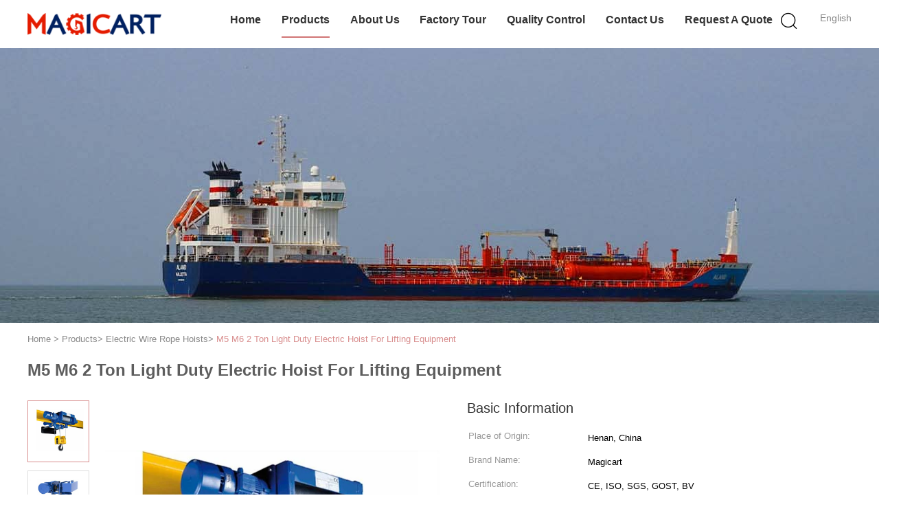

--- FILE ---
content_type: text/html
request_url: https://www.overheadliftingcrane.com/sale-14283306-m5-m6-2-ton-light-duty-electric-hoist-for-lifting-equipment.html
body_size: 25204
content:

<!DOCTYPE html>
<html  lang=en>
<head>
	<meta charset="utf-8">
	<meta http-equiv="X-UA-Compatible" content="IE=edge">
	<meta name="viewport" content="width=device-width, initial-scale=1.0, maximum-scale=5.1, minimum-scale=1">
    <title>M5 M6 2 Ton Light Duty Electric Hoist For Lifting Equipment</title>
    <meta name="keywords" content="M6 2T Light Duty Electric Hoist, M5 2 ton electric wire rope hoist, Electric Hoist For Lifting Equipment, Electric Wire Rope Hoists" />
    <meta name="description" content="High quality M5 M6 2 Ton Light Duty Electric Hoist For Lifting Equipment from China, China's leading product market M6 2T Light Duty Electric Hoist product, with strict quality control M5 2 ton electric wire rope hoist factories, producing high quality Electric Hoist For Lifting Equipment Products." />
    <link type='text/css' rel='stylesheet' href='/??/images/global.css,/photo/overheadliftingcrane/sitetpl/style/common.css?ver=1722311014' media='all'>
			  <script type='text/javascript' src='/js/jquery.js'></script><meta property="og:title" content="M5 M6 2 Ton Light Duty Electric Hoist For Lifting Equipment" />
<meta property="og:description" content="High quality M5 M6 2 Ton Light Duty Electric Hoist For Lifting Equipment from China, China's leading product market M6 2T Light Duty Electric Hoist product, with strict quality control M5 2 ton electric wire rope hoist factories, producing high quality Electric Hoist For Lifting Equipment Products." />
<meta property="og:type" content="product" />
<meta property="og:availability" content="instock" />
<meta property="og:site_name" content="Xinxiang Magicart Cranes Co., LTD" />
<meta property="og:url" content="https://www.overheadliftingcrane.com/sale-14283306-m5-m6-2-ton-light-duty-electric-hoist-for-lifting-equipment.html" />
<meta property="og:image" content="https://www.overheadliftingcrane.com/photo/ps35842589-m5_m6_2_ton_light_duty_electric_hoist_for_lifting_equipment.jpg" />
<link rel="canonical" href="https://www.overheadliftingcrane.com/sale-14283306-m5-m6-2-ton-light-duty-electric-hoist-for-lifting-equipment.html" />
<link rel="alternate" href="https://m.overheadliftingcrane.com/sale-14283306-m5-m6-2-ton-light-duty-electric-hoist-for-lifting-equipment.html" media="only screen and (max-width: 640px)" />
<style type="text/css">
/*<![CDATA[*/
.consent__cookie {position: fixed;top: 0;left: 0;width: 100%;height: 0%;z-index: 100000;}.consent__cookie_bg {position: fixed;top: 0;left: 0;width: 100%;height: 100%;background: #000;opacity: .6;display: none }.consent__cookie_rel {position: fixed;bottom:0;left: 0;width: 100%;background: #fff;display: -webkit-box;display: -ms-flexbox;display: flex;flex-wrap: wrap;padding: 24px 80px;-webkit-box-sizing: border-box;box-sizing: border-box;-webkit-box-pack: justify;-ms-flex-pack: justify;justify-content: space-between;-webkit-transition: all ease-in-out .3s;transition: all ease-in-out .3s }.consent__close {position: absolute;top: 20px;right: 20px;cursor: pointer }.consent__close svg {fill: #777 }.consent__close:hover svg {fill: #000 }.consent__cookie_box {flex: 1;word-break: break-word;}.consent__warm {color: #777;font-size: 16px;margin-bottom: 12px;line-height: 19px }.consent__title {color: #333;font-size: 20px;font-weight: 600;margin-bottom: 12px;line-height: 23px }.consent__itxt {color: #333;font-size: 14px;margin-bottom: 12px;display: -webkit-box;display: -ms-flexbox;display: flex;-webkit-box-align: center;-ms-flex-align: center;align-items: center }.consent__itxt i {display: -webkit-inline-box;display: -ms-inline-flexbox;display: inline-flex;width: 28px;height: 28px;border-radius: 50%;background: #e0f9e9;margin-right: 8px;-webkit-box-align: center;-ms-flex-align: center;align-items: center;-webkit-box-pack: center;-ms-flex-pack: center;justify-content: center }.consent__itxt svg {fill: #3ca860 }.consent__txt {color: #a6a6a6;font-size: 14px;margin-bottom: 8px;line-height: 17px }.consent__btns {display: -webkit-box;display: -ms-flexbox;display: flex;-webkit-box-orient: vertical;-webkit-box-direction: normal;-ms-flex-direction: column;flex-direction: column;-webkit-box-pack: center;-ms-flex-pack: center;justify-content: center;flex-shrink: 0;}.consent__btn {width: 280px;height: 40px;line-height: 40px;text-align: center;background: #3ca860;color: #fff;border-radius: 4px;margin: 8px 0;-webkit-box-sizing: border-box;box-sizing: border-box;cursor: pointer;font-size:14px}.consent__btn:hover {background: #00823b }.consent__btn.empty {color: #3ca860;border: 1px solid #3ca860;background: #fff }.consent__btn.empty:hover {background: #3ca860;color: #fff }.open .consent__cookie_bg {display: block }.open .consent__cookie_rel {bottom: 0 }@media (max-width: 760px) {.consent__btns {width: 100%;align-items: center;}.consent__cookie_rel {padding: 20px 24px }}.consent__cookie.open {display: block;}.consent__cookie {display: none;}
/*]]>*/
</style>
<script type="text/javascript">
/*<![CDATA[*/
window.isvideotpl = 0;window.detailurl = '';
var isShowGuide=0;showGuideColor=0;var company_type = 4;var webim_domain = '';

var colorUrl = '';
var aisearch = 0;
var selfUrl = '';
window.playerReportUrl='/vod/view_count/report';
var query_string = ["Products","Detail"];
var g_tp = '';
var customtplcolor = 99602;
window.predomainsub = "";
/*]]>*/
</script>
</head>
<body>
<!-- Event snippet for overheadliftingcrane.com conversion page
In your html page, add the snippet and call gtag_report_conversion when someone clicks on the chosen link or button. -->
<script>
function gtag_report_conversion(url) {
  var callback = function () {
    if (typeof(url) != 'undefined') {
      window.location = url;
    }
  };
  gtag('event', 'conversion', {
      'send_to': 'AW-10850270288/KIOFCLCntNEDEND457Uo',
      'event_callback': callback
  });
  return false;
}
</script><script>
var originProductInfo = '';
var originProductInfo = {"showproduct":1,"pid":"14283306","name":"M5 M6 2 Ton Light Duty Electric Hoist For Lifting Equipment","source_url":"\/sale-14283306-m5-m6-2-ton-light-duty-electric-hoist-for-lifting-equipment.html","picurl":"\/photo\/pd35842589-m5_m6_2_ton_light_duty_electric_hoist_for_lifting_equipment.jpg","propertyDetail":[["Lifting Capacity","0.5-80 ton, customized"],["Lifting height","3-35m, customized"],["Condition","New"],["Color","Customised"]],"company_name":null,"picurl_c":"\/photo\/pc35842589-m5_m6_2_ton_light_duty_electric_hoist_for_lifting_equipment.jpg","price":"Negotiable","username":"Mike","viewTime":"Last Login : 8 hours 32 minutes ago","subject":"Please send me FOB price on M5 M6 2 Ton Light Duty Electric Hoist For Lifting Equipment","countrycode":"BR"};
var save_url = "/contactsave.html";
var update_url = "/updateinquiry.html";
var productInfo = {};
var defaulProductInfo = {};
var myDate = new Date();
var curDate = myDate.getFullYear()+'-'+(parseInt(myDate.getMonth())+1)+'-'+myDate.getDate();
var message = '';
var default_pop = 1;
var leaveMessageDialog = document.getElementsByClassName('leave-message-dialog')[0]; // 获取弹层
var _$$ = function (dom) {
    return document.querySelectorAll(dom);
};
resInfo = originProductInfo;
resInfo['name'] = resInfo['name'] || '';
defaulProductInfo.pid = resInfo['pid'];
defaulProductInfo.productName = resInfo['name'] ?? '';
defaulProductInfo.productInfo = resInfo['propertyDetail'];
defaulProductInfo.productImg = resInfo['picurl_c'];
defaulProductInfo.subject = resInfo['subject'] ?? '';
defaulProductInfo.productImgAlt = resInfo['name'] ?? '';
var inquirypopup_tmp = 1;
var message = 'Dear,'+'\r\n'+"I am interested in"+' '+trim(resInfo['name'])+", could you send me more details such as type, size, MOQ, material, etc."+'\r\n'+"Thanks!"+'\r\n'+"Waiting for your reply.";
var message_1 = 'Dear,'+'\r\n'+"I am interested in"+' '+trim(resInfo['name'])+", could you send me more details such as type, size, MOQ, material, etc."+'\r\n'+"Thanks!"+'\r\n'+"Waiting for your reply.";
var message_2 = 'Hello,'+'\r\n'+"I am looking for"+' '+trim(resInfo['name'])+", please send me the price, specification and picture."+'\r\n'+"Your swift response will be highly appreciated."+'\r\n'+"Feel free to contact me for more information."+'\r\n'+"Thanks a lot.";
var message_3 = 'Hello,'+'\r\n'+trim(resInfo['name'])+' '+"meets my expectations."+'\r\n'+"Please give me the best price and some other product information."+'\r\n'+"Feel free to contact me via my mail."+'\r\n'+"Thanks a lot.";

var message_4 = 'Dear,'+'\r\n'+"What is the FOB price on your"+' '+trim(resInfo['name'])+'?'+'\r\n'+"Which is the nearest port name?"+'\r\n'+"Please reply me as soon as possible, it would be better to share further information."+'\r\n'+"Regards!";
var message_5 = 'Hi there,'+'\r\n'+"I am very interested in your"+' '+trim(resInfo['name'])+'.'+'\r\n'+"Please send me your product details."+'\r\n'+"Looking forward to your quick reply."+'\r\n'+"Feel free to contact me by mail."+'\r\n'+"Regards!";

var message_6 = 'Dear,'+'\r\n'+"Please provide us with information about your"+' '+trim(resInfo['name'])+", such as type, size, material, and of course the best price."+'\r\n'+"Looking forward to your quick reply."+'\r\n'+"Thank you!";
var message_7 = 'Dear,'+'\r\n'+"Can you supply"+' '+trim(resInfo['name'])+" for us?"+'\r\n'+"First we want a price list and some product details."+'\r\n'+"I hope to get reply asap and look forward to cooperation."+'\r\n'+"Thank you very much.";
var message_8 = 'hi,'+'\r\n'+"I am looking for"+' '+trim(resInfo['name'])+", please give me some more detailed product information."+'\r\n'+"I look forward to your reply."+'\r\n'+"Thank you!";
var message_9 = 'Hello,'+'\r\n'+"Your"+' '+trim(resInfo['name'])+" meets my requirements very well."+'\r\n'+"Please send me the price, specification, and similar model will be OK."+'\r\n'+"Feel free to chat with me."+'\r\n'+"Thanks!";
var message_10 = 'Dear,'+'\r\n'+"I want to know more about the details and quotation of"+' '+trim(resInfo['name'])+'.'+'\r\n'+"Feel free to contact me."+'\r\n'+"Regards!";

var r = getRandom(1,10);

defaulProductInfo.message = eval("message_"+r);
    defaulProductInfo.message = eval("message_"+r);
        var mytAjax = {

    post: function(url, data, fn) {
        var xhr = new XMLHttpRequest();
        xhr.open("POST", url, true);
        xhr.setRequestHeader("Content-Type", "application/x-www-form-urlencoded;charset=UTF-8");
        xhr.setRequestHeader("X-Requested-With", "XMLHttpRequest");
        xhr.setRequestHeader('Content-Type','text/plain;charset=UTF-8');
        xhr.onreadystatechange = function() {
            if(xhr.readyState == 4 && (xhr.status == 200 || xhr.status == 304)) {
                fn.call(this, xhr.responseText);
            }
        };
        xhr.send(data);
    },

    postform: function(url, data, fn) {
        var xhr = new XMLHttpRequest();
        xhr.open("POST", url, true);
        xhr.setRequestHeader("X-Requested-With", "XMLHttpRequest");
        xhr.onreadystatechange = function() {
            if(xhr.readyState == 4 && (xhr.status == 200 || xhr.status == 304)) {
                fn.call(this, xhr.responseText);
            }
        };
        xhr.send(data);
    }
};
/*window.onload = function(){
    leaveMessageDialog = document.getElementsByClassName('leave-message-dialog')[0];
    if (window.localStorage.recordDialogStatus=='undefined' || (window.localStorage.recordDialogStatus!='undefined' && window.localStorage.recordDialogStatus != curDate)) {
        setTimeout(function(){
            if(parseInt(inquirypopup_tmp%10) == 1){
                creatDialog(defaulProductInfo, 1);
            }
        }, 6000);
    }
};*/
function trim(str)
{
    str = str.replace(/(^\s*)/g,"");
    return str.replace(/(\s*$)/g,"");
};
function getRandom(m,n){
    var num = Math.floor(Math.random()*(m - n) + n);
    return num;
};
function strBtn(param) {

    var starattextarea = document.getElementById("textareamessage").value.length;
    var email = document.getElementById("startEmail").value;

    var default_tip = document.querySelectorAll(".watermark_container").length;
    if (20 < starattextarea && starattextarea < 3000) {
        if(default_tip>0){
            document.getElementById("textareamessage1").parentNode.parentNode.nextElementSibling.style.display = "none";
        }else{
            document.getElementById("textareamessage1").parentNode.nextElementSibling.style.display = "none";
        }

    } else {
        if(default_tip>0){
            document.getElementById("textareamessage1").parentNode.parentNode.nextElementSibling.style.display = "block";
        }else{
            document.getElementById("textareamessage1").parentNode.nextElementSibling.style.display = "block";
        }

        return;
    }

    // var re = /^([a-zA-Z0-9_-])+@([a-zA-Z0-9_-])+\.([a-zA-Z0-9_-])+/i;/*邮箱不区分大小写*/
    var re = /^[a-zA-Z0-9][\w-]*(\.?[\w-]+)*@[a-zA-Z0-9-]+(\.[a-zA-Z0-9]+)+$/i;
    if (!re.test(email)) {
        document.getElementById("startEmail").nextElementSibling.style.display = "block";
        return;
    } else {
        document.getElementById("startEmail").nextElementSibling.style.display = "none";
    }

    var subject = document.getElementById("pop_subject").value;
    var pid = document.getElementById("pop_pid").value;
    var message = document.getElementById("textareamessage").value;
    var sender_email = document.getElementById("startEmail").value;
    var tel = '';
    if (document.getElementById("tel0") != undefined && document.getElementById("tel0") != '')
        tel = document.getElementById("tel0").value;
    var form_serialize = '&tel='+tel;

    form_serialize = form_serialize.replace(/\+/g, "%2B");
    mytAjax.post(save_url,"pid="+pid+"&subject="+subject+"&email="+sender_email+"&message="+(message)+form_serialize,function(res){
        var mes = JSON.parse(res);
        if(mes.status == 200){
            var iid = mes.iid;
            document.getElementById("pop_iid").value = iid;
            document.getElementById("pop_uuid").value = mes.uuid;

            if(typeof gtag_report_conversion === "function"){
                gtag_report_conversion();//执行统计js代码
            }
            if(typeof fbq === "function"){
                fbq('track','Purchase');//执行统计js代码
            }
        }
    });
    for (var index = 0; index < document.querySelectorAll(".dialog-content-pql").length; index++) {
        document.querySelectorAll(".dialog-content-pql")[index].style.display = "none";
    };
    $('#idphonepql').val(tel);
    document.getElementById("dialog-content-pql-id").style.display = "block";
    ;
};
function twoBtnOk(param) {

    var selectgender = document.getElementById("Mr").innerHTML;
    var iid = document.getElementById("pop_iid").value;
    var sendername = document.getElementById("idnamepql").value;
    var senderphone = document.getElementById("idphonepql").value;
    var sendercname = document.getElementById("idcompanypql").value;
    var uuid = document.getElementById("pop_uuid").value;
    var gender = 2;
    if(selectgender == 'Mr.') gender = 0;
    if(selectgender == 'Mrs.') gender = 1;
    var pid = document.getElementById("pop_pid").value;
    var form_serialize = '';

        form_serialize = form_serialize.replace(/\+/g, "%2B");

    mytAjax.post(update_url,"iid="+iid+"&gender="+gender+"&uuid="+uuid+"&name="+(sendername)+"&tel="+(senderphone)+"&company="+(sendercname)+form_serialize,function(res){});

    for (var index = 0; index < document.querySelectorAll(".dialog-content-pql").length; index++) {
        document.querySelectorAll(".dialog-content-pql")[index].style.display = "none";
    };
    document.getElementById("dialog-content-pql-ok").style.display = "block";

};
function toCheckMust(name) {
    $('#'+name+'error').hide();
}
function handClidk(param) {
    var starattextarea = document.getElementById("textareamessage1").value.length;
    var email = document.getElementById("startEmail1").value;
    var default_tip = document.querySelectorAll(".watermark_container").length;
    if (20 < starattextarea && starattextarea < 3000) {
        if(default_tip>0){
            document.getElementById("textareamessage1").parentNode.parentNode.nextElementSibling.style.display = "none";
        }else{
            document.getElementById("textareamessage1").parentNode.nextElementSibling.style.display = "none";
        }

    } else {
        if(default_tip>0){
            document.getElementById("textareamessage1").parentNode.parentNode.nextElementSibling.style.display = "block";
        }else{
            document.getElementById("textareamessage1").parentNode.nextElementSibling.style.display = "block";
        }

        return;
    }

    // var re = /^([a-zA-Z0-9_-])+@([a-zA-Z0-9_-])+\.([a-zA-Z0-9_-])+/i;
    var re = /^[a-zA-Z0-9][\w-]*(\.?[\w-]+)*@[a-zA-Z0-9-]+(\.[a-zA-Z0-9]+)+$/i;
    if (!re.test(email)) {
        document.getElementById("startEmail1").nextElementSibling.style.display = "block";
        return;
    } else {
        document.getElementById("startEmail1").nextElementSibling.style.display = "none";
    }

    var subject = document.getElementById("pop_subject").value;
    var pid = document.getElementById("pop_pid").value;
    var message = document.getElementById("textareamessage1").value;
    var sender_email = document.getElementById("startEmail1").value;
    var form_serialize = tel = '';
    if (document.getElementById("tel1") != undefined && document.getElementById("tel1") != '')
        tel = document.getElementById("tel1").value;
        mytAjax.post(save_url,"email="+sender_email+"&tel="+tel+"&pid="+pid+"&message="+message+"&subject="+subject+form_serialize,function(res){

        var mes = JSON.parse(res);
        if(mes.status == 200){
            var iid = mes.iid;
            document.getElementById("pop_iid").value = iid;
            document.getElementById("pop_uuid").value = mes.uuid;
            if(typeof gtag_report_conversion === "function"){
                gtag_report_conversion();//执行统计js代码
            }
        }

    });
    for (var index = 0; index < document.querySelectorAll(".dialog-content-pql").length; index++) {
        document.querySelectorAll(".dialog-content-pql")[index].style.display = "none";
    };
    $('#idphonepql').val(tel);
    document.getElementById("dialog-content-pql-id").style.display = "block";

};
window.addEventListener('load', function () {
    $('.checkbox-wrap label').each(function(){
        if($(this).find('input').prop('checked')){
            $(this).addClass('on')
        }else {
            $(this).removeClass('on')
        }
    })
    $(document).on('click', '.checkbox-wrap label' , function(ev){
        if (ev.target.tagName.toUpperCase() != 'INPUT') {
            $(this).toggleClass('on')
        }
    })
})

function hand_video(pdata) {
    data = JSON.parse(pdata);
    productInfo.productName = data.productName;
    productInfo.productInfo = data.productInfo;
    productInfo.productImg = data.productImg;
    productInfo.subject = data.subject;

    var message = 'Dear,'+'\r\n'+"I am interested in"+' '+trim(data.productName)+", could you send me more details such as type, size, quantity, material, etc."+'\r\n'+"Thanks!"+'\r\n'+"Waiting for your reply.";

    var message = 'Dear,'+'\r\n'+"I am interested in"+' '+trim(data.productName)+", could you send me more details such as type, size, MOQ, material, etc."+'\r\n'+"Thanks!"+'\r\n'+"Waiting for your reply.";
    var message_1 = 'Dear,'+'\r\n'+"I am interested in"+' '+trim(data.productName)+", could you send me more details such as type, size, MOQ, material, etc."+'\r\n'+"Thanks!"+'\r\n'+"Waiting for your reply.";
    var message_2 = 'Hello,'+'\r\n'+"I am looking for"+' '+trim(data.productName)+", please send me the price, specification and picture."+'\r\n'+"Your swift response will be highly appreciated."+'\r\n'+"Feel free to contact me for more information."+'\r\n'+"Thanks a lot.";
    var message_3 = 'Hello,'+'\r\n'+trim(data.productName)+' '+"meets my expectations."+'\r\n'+"Please give me the best price and some other product information."+'\r\n'+"Feel free to contact me via my mail."+'\r\n'+"Thanks a lot.";

    var message_4 = 'Dear,'+'\r\n'+"What is the FOB price on your"+' '+trim(data.productName)+'?'+'\r\n'+"Which is the nearest port name?"+'\r\n'+"Please reply me as soon as possible, it would be better to share further information."+'\r\n'+"Regards!";
    var message_5 = 'Hi there,'+'\r\n'+"I am very interested in your"+' '+trim(data.productName)+'.'+'\r\n'+"Please send me your product details."+'\r\n'+"Looking forward to your quick reply."+'\r\n'+"Feel free to contact me by mail."+'\r\n'+"Regards!";

    var message_6 = 'Dear,'+'\r\n'+"Please provide us with information about your"+' '+trim(data.productName)+", such as type, size, material, and of course the best price."+'\r\n'+"Looking forward to your quick reply."+'\r\n'+"Thank you!";
    var message_7 = 'Dear,'+'\r\n'+"Can you supply"+' '+trim(data.productName)+" for us?"+'\r\n'+"First we want a price list and some product details."+'\r\n'+"I hope to get reply asap and look forward to cooperation."+'\r\n'+"Thank you very much.";
    var message_8 = 'hi,'+'\r\n'+"I am looking for"+' '+trim(data.productName)+", please give me some more detailed product information."+'\r\n'+"I look forward to your reply."+'\r\n'+"Thank you!";
    var message_9 = 'Hello,'+'\r\n'+"Your"+' '+trim(data.productName)+" meets my requirements very well."+'\r\n'+"Please send me the price, specification, and similar model will be OK."+'\r\n'+"Feel free to chat with me."+'\r\n'+"Thanks!";
    var message_10 = 'Dear,'+'\r\n'+"I want to know more about the details and quotation of"+' '+trim(data.productName)+'.'+'\r\n'+"Feel free to contact me."+'\r\n'+"Regards!";

    var r = getRandom(1,10);

    productInfo.message = eval("message_"+r);
            if(parseInt(inquirypopup_tmp/10) == 1){
        productInfo.message = "";
    }
    productInfo.pid = data.pid;
    creatDialog(productInfo, 2);
};

function handDialog(pdata) {
    data = JSON.parse(pdata);
    productInfo.productName = data.productName;
    productInfo.productInfo = data.productInfo;
    productInfo.productImg = data.productImg;
    productInfo.subject = data.subject;

    var message = 'Dear,'+'\r\n'+"I am interested in"+' '+trim(data.productName)+", could you send me more details such as type, size, quantity, material, etc."+'\r\n'+"Thanks!"+'\r\n'+"Waiting for your reply.";

    var message = 'Dear,'+'\r\n'+"I am interested in"+' '+trim(data.productName)+", could you send me more details such as type, size, MOQ, material, etc."+'\r\n'+"Thanks!"+'\r\n'+"Waiting for your reply.";
    var message_1 = 'Dear,'+'\r\n'+"I am interested in"+' '+trim(data.productName)+", could you send me more details such as type, size, MOQ, material, etc."+'\r\n'+"Thanks!"+'\r\n'+"Waiting for your reply.";
    var message_2 = 'Hello,'+'\r\n'+"I am looking for"+' '+trim(data.productName)+", please send me the price, specification and picture."+'\r\n'+"Your swift response will be highly appreciated."+'\r\n'+"Feel free to contact me for more information."+'\r\n'+"Thanks a lot.";
    var message_3 = 'Hello,'+'\r\n'+trim(data.productName)+' '+"meets my expectations."+'\r\n'+"Please give me the best price and some other product information."+'\r\n'+"Feel free to contact me via my mail."+'\r\n'+"Thanks a lot.";

    var message_4 = 'Dear,'+'\r\n'+"What is the FOB price on your"+' '+trim(data.productName)+'?'+'\r\n'+"Which is the nearest port name?"+'\r\n'+"Please reply me as soon as possible, it would be better to share further information."+'\r\n'+"Regards!";
    var message_5 = 'Hi there,'+'\r\n'+"I am very interested in your"+' '+trim(data.productName)+'.'+'\r\n'+"Please send me your product details."+'\r\n'+"Looking forward to your quick reply."+'\r\n'+"Feel free to contact me by mail."+'\r\n'+"Regards!";

    var message_6 = 'Dear,'+'\r\n'+"Please provide us with information about your"+' '+trim(data.productName)+", such as type, size, material, and of course the best price."+'\r\n'+"Looking forward to your quick reply."+'\r\n'+"Thank you!";
    var message_7 = 'Dear,'+'\r\n'+"Can you supply"+' '+trim(data.productName)+" for us?"+'\r\n'+"First we want a price list and some product details."+'\r\n'+"I hope to get reply asap and look forward to cooperation."+'\r\n'+"Thank you very much.";
    var message_8 = 'hi,'+'\r\n'+"I am looking for"+' '+trim(data.productName)+", please give me some more detailed product information."+'\r\n'+"I look forward to your reply."+'\r\n'+"Thank you!";
    var message_9 = 'Hello,'+'\r\n'+"Your"+' '+trim(data.productName)+" meets my requirements very well."+'\r\n'+"Please send me the price, specification, and similar model will be OK."+'\r\n'+"Feel free to chat with me."+'\r\n'+"Thanks!";
    var message_10 = 'Dear,'+'\r\n'+"I want to know more about the details and quotation of"+' '+trim(data.productName)+'.'+'\r\n'+"Feel free to contact me."+'\r\n'+"Regards!";

    var r = getRandom(1,10);
    productInfo.message = eval("message_"+r);
            if(parseInt(inquirypopup_tmp/10) == 1){
        productInfo.message = "";
    }
    productInfo.pid = data.pid;
    creatDialog(productInfo, 2);
};

function closepql(param) {

    leaveMessageDialog.style.display = 'none';
};

function closepql2(param) {

    for (var index = 0; index < document.querySelectorAll(".dialog-content-pql").length; index++) {
        document.querySelectorAll(".dialog-content-pql")[index].style.display = "none";
    };
    document.getElementById("dialog-content-pql-ok").style.display = "block";
};

function decodeHtmlEntities(str) {
    var tempElement = document.createElement('div');
    tempElement.innerHTML = str;
    return tempElement.textContent || tempElement.innerText || '';
}

function initProduct(productInfo,type){

    productInfo.productName = decodeHtmlEntities(productInfo.productName);
    productInfo.message = decodeHtmlEntities(productInfo.message);

    leaveMessageDialog = document.getElementsByClassName('leave-message-dialog')[0];
    leaveMessageDialog.style.display = "block";
    if(type == 3){
        var popinquiryemail = document.getElementById("popinquiryemail").value;
        _$$("#startEmail1")[0].value = popinquiryemail;
    }else{
        _$$("#startEmail1")[0].value = "";
    }
    _$$("#startEmail")[0].value = "";
    _$$("#idnamepql")[0].value = "";
    _$$("#idphonepql")[0].value = "";
    _$$("#idcompanypql")[0].value = "";

    _$$("#pop_pid")[0].value = productInfo.pid;
    _$$("#pop_subject")[0].value = productInfo.subject;
    
    if(parseInt(inquirypopup_tmp/10) == 1){
        productInfo.message = "";
    }

    _$$("#textareamessage1")[0].value = productInfo.message;
    _$$("#textareamessage")[0].value = productInfo.message;

    _$$("#dialog-content-pql-id .titlep")[0].innerHTML = productInfo.productName;
    _$$("#dialog-content-pql-id img")[0].setAttribute("src", productInfo.productImg);
    _$$("#dialog-content-pql-id img")[0].setAttribute("alt", productInfo.productImgAlt);

    _$$("#dialog-content-pql-id-hand img")[0].setAttribute("src", productInfo.productImg);
    _$$("#dialog-content-pql-id-hand img")[0].setAttribute("alt", productInfo.productImgAlt);
    _$$("#dialog-content-pql-id-hand .titlep")[0].innerHTML = productInfo.productName;

    if (productInfo.productInfo.length > 0) {
        var ul2, ul;
        ul = document.createElement("ul");
        for (var index = 0; index < productInfo.productInfo.length; index++) {
            var el = productInfo.productInfo[index];
            var li = document.createElement("li");
            var span1 = document.createElement("span");
            span1.innerHTML = el[0] + ":";
            var span2 = document.createElement("span");
            span2.innerHTML = el[1];
            li.appendChild(span1);
            li.appendChild(span2);
            ul.appendChild(li);

        }
        ul2 = ul.cloneNode(true);
        if (type === 1) {
            _$$("#dialog-content-pql-id .left")[0].replaceChild(ul, _$$("#dialog-content-pql-id .left ul")[0]);
        } else {
            _$$("#dialog-content-pql-id-hand .left")[0].replaceChild(ul2, _$$("#dialog-content-pql-id-hand .left ul")[0]);
            _$$("#dialog-content-pql-id .left")[0].replaceChild(ul, _$$("#dialog-content-pql-id .left ul")[0]);
        }
    };
    for (var index = 0; index < _$$("#dialog-content-pql-id .right ul li").length; index++) {
        _$$("#dialog-content-pql-id .right ul li")[index].addEventListener("click", function (params) {
            _$$("#dialog-content-pql-id .right #Mr")[0].innerHTML = this.innerHTML
        }, false)

    };

};
function closeInquiryCreateDialog() {
    document.getElementById("xuanpan_dialog_box_pql").style.display = "none";
};
function showInquiryCreateDialog() {
    document.getElementById("xuanpan_dialog_box_pql").style.display = "block";
};
function submitPopInquiry(){
    var message = document.getElementById("inquiry_message").value;
    var email = document.getElementById("inquiry_email").value;
    var subject = defaulProductInfo.subject;
    var pid = defaulProductInfo.pid;
    if (email === undefined) {
        showInquiryCreateDialog();
        document.getElementById("inquiry_email").style.border = "1px solid red";
        return false;
    };
    if (message === undefined) {
        showInquiryCreateDialog();
        document.getElementById("inquiry_message").style.border = "1px solid red";
        return false;
    };
    if (email.search(/^\w+((-\w+)|(\.\w+))*\@[A-Za-z0-9]+((\.|-)[A-Za-z0-9]+)*\.[A-Za-z0-9]+$/) == -1) {
        document.getElementById("inquiry_email").style.border= "1px solid red";
        showInquiryCreateDialog();
        return false;
    } else {
        document.getElementById("inquiry_email").style.border= "";
    };
    if (message.length < 20 || message.length >3000) {
        showInquiryCreateDialog();
        document.getElementById("inquiry_message").style.border = "1px solid red";
        return false;
    } else {
        document.getElementById("inquiry_message").style.border = "";
    };
    var tel = '';
    if (document.getElementById("tel") != undefined && document.getElementById("tel") != '')
        tel = document.getElementById("tel").value;

    mytAjax.post(save_url,"pid="+pid+"&subject="+subject+"&email="+email+"&message="+(message)+'&tel='+tel,function(res){
        var mes = JSON.parse(res);
        if(mes.status == 200){
            var iid = mes.iid;
            document.getElementById("pop_iid").value = iid;
            document.getElementById("pop_uuid").value = mes.uuid;

        }
    });
    initProduct(defaulProductInfo);
    for (var index = 0; index < document.querySelectorAll(".dialog-content-pql").length; index++) {
        document.querySelectorAll(".dialog-content-pql")[index].style.display = "none";
    };
    $('#idphonepql').val(tel);
    document.getElementById("dialog-content-pql-id").style.display = "block";

};

//带附件上传
function submitPopInquiryfile(email_id,message_id,check_sort,name_id,phone_id,company_id,attachments){

    if(typeof(check_sort) == 'undefined'){
        check_sort = 0;
    }
    var message = document.getElementById(message_id).value;
    var email = document.getElementById(email_id).value;
    var attachments = document.getElementById(attachments).value;
    if(typeof(name_id) !== 'undefined' && name_id != ""){
        var name  = document.getElementById(name_id).value;
    }
    if(typeof(phone_id) !== 'undefined' && phone_id != ""){
        var phone = document.getElementById(phone_id).value;
    }
    if(typeof(company_id) !== 'undefined' && company_id != ""){
        var company = document.getElementById(company_id).value;
    }
    var subject = defaulProductInfo.subject;
    var pid = defaulProductInfo.pid;

    if(check_sort == 0){
        if (email === undefined) {
            showInquiryCreateDialog();
            document.getElementById(email_id).style.border = "1px solid red";
            return false;
        };
        if (message === undefined) {
            showInquiryCreateDialog();
            document.getElementById(message_id).style.border = "1px solid red";
            return false;
        };

        if (email.search(/^\w+((-\w+)|(\.\w+))*\@[A-Za-z0-9]+((\.|-)[A-Za-z0-9]+)*\.[A-Za-z0-9]+$/) == -1) {
            document.getElementById(email_id).style.border= "1px solid red";
            showInquiryCreateDialog();
            return false;
        } else {
            document.getElementById(email_id).style.border= "";
        };
        if (message.length < 20 || message.length >3000) {
            showInquiryCreateDialog();
            document.getElementById(message_id).style.border = "1px solid red";
            return false;
        } else {
            document.getElementById(message_id).style.border = "";
        };
    }else{

        if (message === undefined) {
            showInquiryCreateDialog();
            document.getElementById(message_id).style.border = "1px solid red";
            return false;
        };

        if (email === undefined) {
            showInquiryCreateDialog();
            document.getElementById(email_id).style.border = "1px solid red";
            return false;
        };

        if (message.length < 20 || message.length >3000) {
            showInquiryCreateDialog();
            document.getElementById(message_id).style.border = "1px solid red";
            return false;
        } else {
            document.getElementById(message_id).style.border = "";
        };

        if (email.search(/^\w+((-\w+)|(\.\w+))*\@[A-Za-z0-9]+((\.|-)[A-Za-z0-9]+)*\.[A-Za-z0-9]+$/) == -1) {
            document.getElementById(email_id).style.border= "1px solid red";
            showInquiryCreateDialog();
            return false;
        } else {
            document.getElementById(email_id).style.border= "";
        };

    };

    mytAjax.post(save_url,"pid="+pid+"&subject="+subject+"&email="+email+"&message="+message+"&company="+company+"&attachments="+attachments,function(res){
        var mes = JSON.parse(res);
        if(mes.status == 200){
            var iid = mes.iid;
            document.getElementById("pop_iid").value = iid;
            document.getElementById("pop_uuid").value = mes.uuid;

            if(typeof gtag_report_conversion === "function"){
                gtag_report_conversion();//执行统计js代码
            }
            if(typeof fbq === "function"){
                fbq('track','Purchase');//执行统计js代码
            }
        }
    });
    initProduct(defaulProductInfo);

    if(name !== undefined && name != ""){
        _$$("#idnamepql")[0].value = name;
    }

    if(phone !== undefined && phone != ""){
        _$$("#idphonepql")[0].value = phone;
    }

    if(company !== undefined && company != ""){
        _$$("#idcompanypql")[0].value = company;
    }

    for (var index = 0; index < document.querySelectorAll(".dialog-content-pql").length; index++) {
        document.querySelectorAll(".dialog-content-pql")[index].style.display = "none";
    };
    document.getElementById("dialog-content-pql-id").style.display = "block";

};
function submitPopInquiryByParam(email_id,message_id,check_sort,name_id,phone_id,company_id){

    if(typeof(check_sort) == 'undefined'){
        check_sort = 0;
    }

    var senderphone = '';
    var message = document.getElementById(message_id).value;
    var email = document.getElementById(email_id).value;
    if(typeof(name_id) !== 'undefined' && name_id != ""){
        var name  = document.getElementById(name_id).value;
    }
    if(typeof(phone_id) !== 'undefined' && phone_id != ""){
        var phone = document.getElementById(phone_id).value;
        senderphone = phone;
    }
    if(typeof(company_id) !== 'undefined' && company_id != ""){
        var company = document.getElementById(company_id).value;
    }
    var subject = defaulProductInfo.subject;
    var pid = defaulProductInfo.pid;

    if(check_sort == 0){
        if (email === undefined) {
            showInquiryCreateDialog();
            document.getElementById(email_id).style.border = "1px solid red";
            return false;
        };
        if (message === undefined) {
            showInquiryCreateDialog();
            document.getElementById(message_id).style.border = "1px solid red";
            return false;
        };

        if (email.search(/^\w+((-\w+)|(\.\w+))*\@[A-Za-z0-9]+((\.|-)[A-Za-z0-9]+)*\.[A-Za-z0-9]+$/) == -1) {
            document.getElementById(email_id).style.border= "1px solid red";
            showInquiryCreateDialog();
            return false;
        } else {
            document.getElementById(email_id).style.border= "";
        };
        if (message.length < 20 || message.length >3000) {
            showInquiryCreateDialog();
            document.getElementById(message_id).style.border = "1px solid red";
            return false;
        } else {
            document.getElementById(message_id).style.border = "";
        };
    }else{

        if (message === undefined) {
            showInquiryCreateDialog();
            document.getElementById(message_id).style.border = "1px solid red";
            return false;
        };

        if (email === undefined) {
            showInquiryCreateDialog();
            document.getElementById(email_id).style.border = "1px solid red";
            return false;
        };

        if (message.length < 20 || message.length >3000) {
            showInquiryCreateDialog();
            document.getElementById(message_id).style.border = "1px solid red";
            return false;
        } else {
            document.getElementById(message_id).style.border = "";
        };

        if (email.search(/^\w+((-\w+)|(\.\w+))*\@[A-Za-z0-9]+((\.|-)[A-Za-z0-9]+)*\.[A-Za-z0-9]+$/) == -1) {
            document.getElementById(email_id).style.border= "1px solid red";
            showInquiryCreateDialog();
            return false;
        } else {
            document.getElementById(email_id).style.border= "";
        };

    };

    var productsku = "";
    if($("#product_sku").length > 0){
        productsku = $("#product_sku").html();
    }

    mytAjax.post(save_url,"tel="+senderphone+"&pid="+pid+"&subject="+subject+"&email="+email+"&message="+message+"&messagesku="+encodeURI(productsku),function(res){
        var mes = JSON.parse(res);
        if(mes.status == 200){
            var iid = mes.iid;
            document.getElementById("pop_iid").value = iid;
            document.getElementById("pop_uuid").value = mes.uuid;

            if(typeof gtag_report_conversion === "function"){
                gtag_report_conversion();//执行统计js代码
            }
            if(typeof fbq === "function"){
                fbq('track','Purchase');//执行统计js代码
            }
        }
    });
    initProduct(defaulProductInfo);

    if(name !== undefined && name != ""){
        _$$("#idnamepql")[0].value = name;
    }

    if(phone !== undefined && phone != ""){
        _$$("#idphonepql")[0].value = phone;
    }

    if(company !== undefined && company != ""){
        _$$("#idcompanypql")[0].value = company;
    }

    for (var index = 0; index < document.querySelectorAll(".dialog-content-pql").length; index++) {
        document.querySelectorAll(".dialog-content-pql")[index].style.display = "none";

    };
    document.getElementById("dialog-content-pql-id").style.display = "block";

};

function creat_videoDialog(productInfo, type) {

    if(type == 1){
        if(default_pop != 1){
            return false;
        }
        window.localStorage.recordDialogStatus = curDate;
    }else{
        default_pop = 0;
    }
    initProduct(productInfo, type);
    if (type === 1) {
        // 自动弹出
        for (var index = 0; index < document.querySelectorAll(".dialog-content-pql").length; index++) {

            document.querySelectorAll(".dialog-content-pql")[index].style.display = "none";
        };
        document.getElementById("dialog-content-pql").style.display = "block";
    } else {
        // 手动弹出
        for (var index = 0; index < document.querySelectorAll(".dialog-content-pql").length; index++) {
            document.querySelectorAll(".dialog-content-pql")[index].style.display = "none";
        };
        document.getElementById("dialog-content-pql-id-hand").style.display = "block";
    }
}

function creatDialog(productInfo, type) {

    if(type == 1){
        if(default_pop != 1){
            return false;
        }
        window.localStorage.recordDialogStatus = curDate;
    }else{
        default_pop = 0;
    }
    initProduct(productInfo, type);
    if (type === 1) {
        // 自动弹出
        for (var index = 0; index < document.querySelectorAll(".dialog-content-pql").length; index++) {

            document.querySelectorAll(".dialog-content-pql")[index].style.display = "none";
        };
        document.getElementById("dialog-content-pql").style.display = "block";
    } else {
        // 手动弹出
        for (var index = 0; index < document.querySelectorAll(".dialog-content-pql").length; index++) {
            document.querySelectorAll(".dialog-content-pql")[index].style.display = "none";
        };
        document.getElementById("dialog-content-pql-id-hand").style.display = "block";
    }
}

//带邮箱信息打开询盘框 emailtype=1表示带入邮箱
function openDialog(emailtype){
    var type = 2;//不带入邮箱，手动弹出
    if(emailtype == 1){
        var popinquiryemail = document.getElementById("popinquiryemail").value;
        // var re = /^([a-zA-Z0-9_-])+@([a-zA-Z0-9_-])+\.([a-zA-Z0-9_-])+/i;
        var re = /^[a-zA-Z0-9][\w-]*(\.?[\w-]+)*@[a-zA-Z0-9-]+(\.[a-zA-Z0-9]+)+$/i;
        if (!re.test(popinquiryemail)) {
            //前端提示样式;
            showInquiryCreateDialog();
            document.getElementById("popinquiryemail").style.border = "1px solid red";
            return false;
        } else {
            //前端提示样式;
        }
        var type = 3;
    }
    creatDialog(defaulProductInfo,type);
}

//上传附件
function inquiryUploadFile(){
    var fileObj = document.querySelector("#fileId").files[0];
    //构建表单数据
    var formData = new FormData();
    var filesize = fileObj.size;
    if(filesize > 10485760 || filesize == 0) {
        document.getElementById("filetips").style.display = "block";
        return false;
    }else {
        document.getElementById("filetips").style.display = "none";
    }
    formData.append('popinquiryfile', fileObj);
    document.getElementById("quotefileform").reset();
    var save_url = "/inquiryuploadfile.html";
    mytAjax.postform(save_url,formData,function(res){
        var mes = JSON.parse(res);
        if(mes.status == 200){
            document.getElementById("uploader-file-info").innerHTML = document.getElementById("uploader-file-info").innerHTML + "<span class=op>"+mes.attfile.name+"<a class=delatt id=att"+mes.attfile.id+" onclick=delatt("+mes.attfile.id+");>Delete</a></span>";
            var nowattachs = document.getElementById("attachments").value;
            if( nowattachs !== ""){
                var attachs = JSON.parse(nowattachs);
                attachs[mes.attfile.id] = mes.attfile;
            }else{
                var attachs = {};
                attachs[mes.attfile.id] = mes.attfile;
            }
            document.getElementById("attachments").value = JSON.stringify(attachs);
        }
    });
}
//附件删除
function delatt(attid)
{
    var nowattachs = document.getElementById("attachments").value;
    if( nowattachs !== ""){
        var attachs = JSON.parse(nowattachs);
        if(attachs[attid] == ""){
            return false;
        }
        var formData = new FormData();
        var delfile = attachs[attid]['filename'];
        var save_url = "/inquirydelfile.html";
        if(delfile != "") {
            formData.append('delfile', delfile);
            mytAjax.postform(save_url, formData, function (res) {
                if(res !== "") {
                    var mes = JSON.parse(res);
                    if (mes.status == 200) {
                        delete attachs[attid];
                        document.getElementById("attachments").value = JSON.stringify(attachs);
                        var s = document.getElementById("att"+attid);
                        s.parentNode.remove();
                    }
                }
            });
        }
    }else{
        return false;
    }
}

</script>
<div class="leave-message-dialog" style="display: none">
<style>
    .leave-message-dialog .close:before, .leave-message-dialog .close:after{
        content:initial;
    }
</style>
<div class="dialog-content-pql" id="dialog-content-pql" style="display: none">
    <span class="close" onclick="closepql()"><img src="/images/close.png" alt="close"></span>
    <div class="title">
        <p class="firstp-pql">Leave a Message</p>
        <p class="lastp-pql">We will call you back soon!</p>
    </div>
    <div class="form">
        <div class="textarea">
            <textarea style='font-family: robot;'  name="" id="textareamessage" cols="30" rows="10" style="margin-bottom:14px;width:100%"
                placeholder="Please enter your inquiry details."></textarea>
        </div>
        <p class="error-pql"> <span class="icon-pql"><img src="/images/error.png" alt="Xinxiang Magicart Cranes Co., LTD"></span> Your message must be between 20-3,000 characters!</p>
        <input id="startEmail" type="text" placeholder="Enter your E-mail" onkeydown="if(event.keyCode === 13){ strBtn();}">
        <p class="error-pql"><span class="icon-pql"><img src="/images/error.png" alt="Xinxiang Magicart Cranes Co., LTD"></span> Please check your E-mail! </p>
                <div class="operations">
            <div class='btn' id="submitStart" type="submit" onclick="strBtn()">SUBMIT</div>
        </div>
            </div>
</div>
<div class="dialog-content-pql dialog-content-pql-id" id="dialog-content-pql-id" style="display:none">
        <span class="close" onclick="closepql2()"><svg t="1648434466530" class="icon" viewBox="0 0 1024 1024" version="1.1" xmlns="http://www.w3.org/2000/svg" p-id="2198" width="16" height="16"><path d="M576 512l277.333333 277.333333-64 64-277.333333-277.333333L234.666667 853.333333 170.666667 789.333333l277.333333-277.333333L170.666667 234.666667 234.666667 170.666667l277.333333 277.333333L789.333333 170.666667 853.333333 234.666667 576 512z" fill="#444444" p-id="2199"></path></svg></span>
    <div class="left">
        <div class="img"><img></div>
        <p class="titlep"></p>
        <ul> </ul>
    </div>
    <div class="right">
                <p class="title">More information facilitates better communication.</p>
                <div style="position: relative;">
            <div class="mr"> <span id="Mr">Mr.</span>
                <ul>
                    <li>Mr.</li>
                    <li>Mrs.</li>
                </ul>
            </div>
            <input style="text-indent: 80px;" type="text" id="idnamepql" placeholder="Input your name">
        </div>
        <input type="text"  id="idphonepql"  placeholder="Phone Number">
        <input type="text" id="idcompanypql"  placeholder="Company" onkeydown="if(event.keyCode === 13){ twoBtnOk();}">
                <div class="btn form_new" id="twoBtnOk" onclick="twoBtnOk()">OK</div>
    </div>
</div>

<div class="dialog-content-pql dialog-content-pql-ok" id="dialog-content-pql-ok" style="display:none">
        <span class="close" onclick="closepql()"><svg t="1648434466530" class="icon" viewBox="0 0 1024 1024" version="1.1" xmlns="http://www.w3.org/2000/svg" p-id="2198" width="16" height="16"><path d="M576 512l277.333333 277.333333-64 64-277.333333-277.333333L234.666667 853.333333 170.666667 789.333333l277.333333-277.333333L170.666667 234.666667 234.666667 170.666667l277.333333 277.333333L789.333333 170.666667 853.333333 234.666667 576 512z" fill="#444444" p-id="2199"></path></svg></span>
    <div class="duihaook"></div>
        <p class="title">Submitted successfully!</p>
        <p class="p1" style="text-align: center; font-size: 18px; margin-top: 14px;">We will call you back soon!</p>
    <div class="btn" onclick="closepql()" id="endOk" style="margin: 0 auto;margin-top: 50px;">OK</div>
</div>
<div class="dialog-content-pql dialog-content-pql-id dialog-content-pql-id-hand" id="dialog-content-pql-id-hand"
    style="display:none">
     <input type="hidden" name="pop_pid" id="pop_pid" value="0">
     <input type="hidden" name="pop_subject" id="pop_subject" value="">
     <input type="hidden" name="pop_iid" id="pop_iid" value="0">
     <input type="hidden" name="pop_uuid" id="pop_uuid" value="0">
        <span class="close" onclick="closepql()"><svg t="1648434466530" class="icon" viewBox="0 0 1024 1024" version="1.1" xmlns="http://www.w3.org/2000/svg" p-id="2198" width="16" height="16"><path d="M576 512l277.333333 277.333333-64 64-277.333333-277.333333L234.666667 853.333333 170.666667 789.333333l277.333333-277.333333L170.666667 234.666667 234.666667 170.666667l277.333333 277.333333L789.333333 170.666667 853.333333 234.666667 576 512z" fill="#444444" p-id="2199"></path></svg></span>
    <div class="left">
        <div class="img"><img></div>
        <p class="titlep"></p>
        <ul> </ul>
    </div>
    <div class="right" style="float:right">
                <div class="title">
            <p class="firstp-pql">Leave a Message</p>
            <p class="lastp-pql">We will call you back soon!</p>
        </div>
                <div class="form">
            <div class="textarea">
                <textarea style='font-family: robot;' name="message" id="textareamessage1" cols="30" rows="10"
                    placeholder="Please enter your inquiry details."></textarea>
            </div>
            <p class="error-pql"> <span class="icon-pql"><img src="/images/error.png" alt="Xinxiang Magicart Cranes Co., LTD"></span> Your message must be between 20-3,000 characters!</p>

                            <input style="display:none" id="tel1" name="tel" type="text" oninput="value=value.replace(/[^0-9_+-]/g,'');" placeholder="Phone Number">
                        <input id='startEmail1' name='email' data-type='1' type='text'
                   placeholder="Enter your E-mail"
                   onkeydown='if(event.keyCode === 13){ handClidk();}'>
            
            <p class='error-pql'><span class='icon-pql'>
                    <img src="/images/error.png" alt="Xinxiang Magicart Cranes Co., LTD"></span> Please check your E-mail!            </p>

            <div class="operations">
                <div class='btn' id="submitStart1" type="submit" onclick="handClidk()">SUBMIT</div>
            </div>
        </div>
    </div>
</div>
</div>
<div id="xuanpan_dialog_box_pql" class="xuanpan_dialog_box_pql"
    style="display:none;background:rgba(0,0,0,.6);width:100%;height:100%;position: fixed;top:0;left:0;z-index: 999999;">
    <div class="box_pql"
      style="width:526px;height:206px;background:rgba(255,255,255,1);opacity:1;border-radius:4px;position: absolute;left: 50%;top: 50%;transform: translate(-50%,-50%);">
      <div onclick="closeInquiryCreateDialog()" class="close close_create_dialog"
        style="cursor: pointer;height:42px;width:40px;float:right;padding-top: 16px;"><span
          style="display: inline-block;width: 25px;height: 2px;background: rgb(114, 114, 114);transform: rotate(45deg); "><span
            style="display: block;width: 25px;height: 2px;background: rgb(114, 114, 114);transform: rotate(-90deg); "></span></span>
      </div>
      <div
        style="height: 72px; overflow: hidden; text-overflow: ellipsis; display:-webkit-box;-ebkit-line-clamp: 3;-ebkit-box-orient: vertical; margin-top: 58px; padding: 0 84px; font-size: 18px; color: rgba(51, 51, 51, 1); text-align: center; ">
        Please leave your correct email and detailed requirements (20-3,000 characters).</div>
      <div onclick="closeInquiryCreateDialog()" class="close_create_dialog"
        style="width: 139px; height: 36px; background: rgba(253, 119, 34, 1); border-radius: 4px; margin: 16px auto; color: rgba(255, 255, 255, 1); font-size: 18px; line-height: 36px; text-align: center;">
        OK</div>
    </div>
</div>
<style>
    
.hu_global_header_101 #header .lag-son ul li a,
.hu_global_header_101 #header .lag-son ul li div
{
  line-height: 30px;
  color: #888;
  font-size: 12px;
  text-decoration: none;
}
.hu_global_header_101 #header .lag-son ul li div:hover{
    color:#d27777
}
.hu_global_header_101 #header .lag-son{
  width: 156px;
}
.hu_global_header_101 #header .lag-son ul li{
  display: flex;
  align-items: center;
}
.hu_global_header_101 #header .lag-son ul li::before{
  background: url("/images/css-sprite.png") no-repeat;
content: "";
margin: 0 5px;
width: 16px;
height: 12px;
display: inline-block;
flex-shrink: 0;
}

.hu_global_header_101 #header .lag-son ul li.en::before {
background-position: 0 -74px;
}

.hu_global_header_101 #header .lag-son ul li.fr::before {
background-position: -16px -74px;
}

.hu_global_header_101 #header .lag-son ul li.de::before {
background-position: -34px -74px;
}

.hu_global_header_101 #header .lag-son ul li.it::before {
background-position: -50px -74px;
}

.hu_global_header_101 #header .lag-son ul li.ru::before {
background-position: -68px -74px;
}

.hu_global_header_101 #header .lag-son ul li.es::before {
background-position: -85px -74px;
}

.hu_global_header_101 #header .lag-son ul li.pt::before {
background-position: -102px -74px;
}

.hu_global_header_101 #header .lag-son ul li.nl::before {
background-position: -119px -74px;
}

.hu_global_header_101 #header .lag-son ul li.el::before {
background-position: -136px -74px;
}

.hu_global_header_101 #header .lag-son ul li.ja::before {
background-position: -153px -74px;
}

.hu_global_header_101 #header .lag-son ul li.ko::before {
background-position: -170px -74px;
}

.hu_global_header_101 #header .lag-son ul li.ar::before {
background-position: -187px -74px;
}
.hu_global_header_101 #header .lag-son ul li.cn::before {
background-position: -214px -62px;;
}

.hu_global_header_101 #header .lag-son ul li.hi::before {
background-position: -204px -74px;
}

.hu_global_header_101 #header .lag-son ul li.tr::before {
background-position: -221px -74px;
}

.hu_global_header_101 #header .lag-son ul li.id::before {
background-position: -112px -62px;
}

.hu_global_header_101 #header .lag-son ul li.vi::before {
background-position: -129px -62px;
}

.hu_global_header_101 #header .lag-son ul li.th::before {
background-position: -146px -62px;
}

.hu_global_header_101 #header .lag-son ul li.bn::before {
background-position: -162px -62px;
}

.hu_global_header_101 #header .lag-son ul li.fa::before {
background-position: -180px -62px;
}

.hu_global_header_101 #header .lag-son ul li.pl::before {
background-position: -197px -62px;
}
</style>
<div class="hu_global_header_101">
	<div id="header" class="index_header fiexd">
		<div class="header">
            				<span class="logo photo">
                    <a title="Xinxiang Magicart Cranes Co., LTD" href="//www.overheadliftingcrane.com"><img onerror="$(this).parent().hide();" src="/logo.gif" alt="Xinxiang Magicart Cranes Co., LTD" /></a>				</span>
            			<div class="language">
                				<div class="english a">English</div>
				<!-- 语言切换-展开 -->
				<div class="lag-son" style="display: none;">
					<ul>
                        							<li class="en">
                                                            <a class="language-link" title="China good quality Single Girder Overhead Cranes  on sales" href="https://www.overheadliftingcrane.com/sale-14283306-m5-m6-2-ton-light-duty-electric-hoist-for-lifting-equipment.html">English</a>							</li>
                        							<li class="fr">
                                                            <a class="language-link" title="China good quality Single Girder Overhead Cranes  on sales" href="https://french.overheadliftingcrane.com/sale-14283306-m5-m6-2-ton-light-duty-electric-hoist-for-lifting-equipment.html">French</a>							</li>
                        							<li class="de">
                                                            <a class="language-link" title="China good quality Single Girder Overhead Cranes  on sales" href="https://german.overheadliftingcrane.com/sale-14283306-m5-m6-2-ton-light-duty-electric-hoist-for-lifting-equipment.html">German</a>							</li>
                        							<li class="it">
                                                            <a class="language-link" title="China good quality Single Girder Overhead Cranes  on sales" href="https://italian.overheadliftingcrane.com/sale-14283306-m5-m6-2-ton-light-duty-electric-hoist-for-lifting-equipment.html">Italian</a>							</li>
                        							<li class="ru">
                                                            <a class="language-link" title="China good quality Single Girder Overhead Cranes  on sales" href="https://russian.overheadliftingcrane.com/sale-14283306-m5-m6-2-ton-light-duty-electric-hoist-for-lifting-equipment.html">Russian</a>							</li>
                        							<li class="es">
                                                            <a class="language-link" title="China good quality Single Girder Overhead Cranes  on sales" href="https://spanish.overheadliftingcrane.com/sale-14283306-m5-m6-2-ton-light-duty-electric-hoist-for-lifting-equipment.html">Spanish</a>							</li>
                        							<li class="pt">
                                                            <a class="language-link" title="China good quality Single Girder Overhead Cranes  on sales" href="https://portuguese.overheadliftingcrane.com/sale-14283306-m5-m6-2-ton-light-duty-electric-hoist-for-lifting-equipment.html">Portuguese</a>							</li>
                        							<li class="nl">
                                                            <a class="language-link" title="China good quality Single Girder Overhead Cranes  on sales" href="https://dutch.overheadliftingcrane.com/sale-14283306-m5-m6-2-ton-light-duty-electric-hoist-for-lifting-equipment.html">Dutch</a>							</li>
                        							<li class="el">
                                                            <a class="language-link" title="China good quality Single Girder Overhead Cranes  on sales" href="https://greek.overheadliftingcrane.com/sale-14283306-m5-m6-2-ton-light-duty-electric-hoist-for-lifting-equipment.html">Greek</a>							</li>
                        							<li class="ja">
                                                            <a class="language-link" title="China good quality Single Girder Overhead Cranes  on sales" href="https://japanese.overheadliftingcrane.com/sale-14283306-m5-m6-2-ton-light-duty-electric-hoist-for-lifting-equipment.html">Japanese</a>							</li>
                        							<li class="ko">
                                                            <a class="language-link" title="China good quality Single Girder Overhead Cranes  on sales" href="https://korean.overheadliftingcrane.com/sale-14283306-m5-m6-2-ton-light-duty-electric-hoist-for-lifting-equipment.html">Korean</a>							</li>
                        							<li class="ar">
                                                            <a class="language-link" title="China good quality Single Girder Overhead Cranes  on sales" href="https://arabic.overheadliftingcrane.com/sale-14283306-m5-m6-2-ton-light-duty-electric-hoist-for-lifting-equipment.html">Arabic</a>							</li>
                        							<li class="hi">
                                                            <a class="language-link" title="China good quality Single Girder Overhead Cranes  on sales" href="https://hindi.overheadliftingcrane.com/sale-14283306-m5-m6-2-ton-light-duty-electric-hoist-for-lifting-equipment.html">Hindi</a>							</li>
                        							<li class="tr">
                                                            <a class="language-link" title="China good quality Single Girder Overhead Cranes  on sales" href="https://turkish.overheadliftingcrane.com/sale-14283306-m5-m6-2-ton-light-duty-electric-hoist-for-lifting-equipment.html">Turkish</a>							</li>
                        							<li class="id">
                                                            <a class="language-link" title="China good quality Single Girder Overhead Cranes  on sales" href="https://indonesian.overheadliftingcrane.com/sale-14283306-m5-m6-2-ton-light-duty-electric-hoist-for-lifting-equipment.html">Indonesian</a>							</li>
                        							<li class="vi">
                                                            <a class="language-link" title="China good quality Single Girder Overhead Cranes  on sales" href="https://vietnamese.overheadliftingcrane.com/sale-14283306-m5-m6-2-ton-light-duty-electric-hoist-for-lifting-equipment.html">Vietnamese</a>							</li>
                        							<li class="th">
                                                            <a class="language-link" title="China good quality Single Girder Overhead Cranes  on sales" href="https://thai.overheadliftingcrane.com/sale-14283306-m5-m6-2-ton-light-duty-electric-hoist-for-lifting-equipment.html">Thai</a>							</li>
                        							<li class="bn">
                                                            <a class="language-link" title="China good quality Single Girder Overhead Cranes  on sales" href="https://bengali.overheadliftingcrane.com/sale-14283306-m5-m6-2-ton-light-duty-electric-hoist-for-lifting-equipment.html">Bengali</a>							</li>
                        							<li class="fa">
                                                            <a class="language-link" title="China good quality Single Girder Overhead Cranes  on sales" href="https://persian.overheadliftingcrane.com/sale-14283306-m5-m6-2-ton-light-duty-electric-hoist-for-lifting-equipment.html">Persian</a>							</li>
                        							<li class="pl">
                                                            <a class="language-link" title="China good quality Single Girder Overhead Cranes  on sales" href="https://polish.overheadliftingcrane.com/sale-14283306-m5-m6-2-ton-light-duty-electric-hoist-for-lifting-equipment.html">Polish</a>							</li>
                        					</ul>
				</div>
				<!-- 语言切换-展开 -->
			</div>
			<div class="func">
				<i class="icon search_icon iconfont icon-magnifier"></i>
			</div>
			<div id="nav">
                					<div class="list    ">
                        <a target="_self" title="" href="/">Home</a>					</div>
                					<div class="list   pro_list on">
                        <a target="_self" title="" href="/products.html">Products</a>					</div>
                					<div class="list    ">
                        <a target="_self" title="" href="/aboutus.html">About Us</a>					</div>
                					<div class="list    ">
                        <a target="_self" title="" href="/factory.html">Factory Tour</a>					</div>
                					<div class="list    ">
                        <a target="_self" title="" href="/quality.html">Quality Control</a>					</div>
                					<div class="list    ">
                        <a target="_self" title="" href="/contactus.html">Contact Us</a>					</div>
                                					<div class="list  ">
                        <a rel="nofollow" class="raq" onclick="document.getElementById(&#039;hu_header_click_form&#039;).action=&#039;/contactnow.html&#039;;document.getElementById(&#039;hu_header_click_form&#039;).target=&#039;_blank&#039;;document.getElementById(&#039;hu_header_click_form&#039;).submit();" title="Quote" href="javascript:;">Request A Quote</a>					</div>
                                			</div>
			<div class="search_box trans">
				<form class="search" action="" method="POST" onsubmit="return jsWidgetSearch(this,'');">
					<input autocomplete="off" disableautocomplete="" type="text" class="fl" name="keyword" placeholder="What are you looking for..." value="" notnull="">
					<input type="submit" class="fr" name="submit" value="Search">
					<div class="clear"></div>
				</form>
			</div>
        			<div class="son_nav trans">
				<div class="content clean">
                                            						<div class="list">
						<div class="second_cate">
                    						<div class="item trans">
                            <a title="China Single Girder Overhead Cranes Manufacturers" href="/supplier-463683-single-girder-overhead-cranes">Single Girder Overhead Cranes</a>						</div>
                                                                    						<div class="item trans">
                            <a title="China Double Girder Overhead Cranes Manufacturers" href="/supplier-464508-double-girder-overhead-cranes">Double Girder Overhead Cranes</a>						</div>
                                                                    						<div class="item trans">
                            <a title="China Ladle Cranes Manufacturers" href="/supplier-464446-ladle-cranes">Ladle Cranes</a>						</div>
                                                                    						<div class="item trans">
                            <a title="China Rail Gantry Crane Manufacturers" href="/supplier-463685-rail-gantry-crane">Rail Gantry Crane</a>						</div>
                                                                    						<div class="item trans">
                            <a title="China Semi Gantry Cranes Manufacturers" href="/supplier-463686-semi-gantry-cranes">Semi Gantry Cranes</a>						</div>
                        						</div>
						</div>
                                                                						<div class="list">
						<div class="second_cate">
                    						<div class="item trans">
                            <a title="China Mobile Gantry Cranes Manufacturers" href="/supplier-463688-mobile-gantry-cranes">Mobile Gantry Cranes</a>						</div>
                                                                    						<div class="item trans">
                            <a title="China Portable Gantry Crane Manufacturers" href="/supplier-463696-portable-gantry-crane">Portable Gantry Crane</a>						</div>
                                                                    						<div class="item trans">
                            <a title="China Shipyard Port Cranes Manufacturers" href="/supplier-463690-shipyard-port-cranes">Shipyard Port Cranes</a>						</div>
                                                                    						<div class="item trans">
                            <a title="China Boat Hoist Crane Manufacturers" href="/supplier-463689-boat-hoist-crane">Boat Hoist Crane</a>						</div>
                                                                    						<div class="item trans">
                            <a title="China Boat Jib Crane Manufacturers" href="/supplier-464417-boat-jib-crane">Boat Jib Crane</a>						</div>
                        						</div>
						</div>
                                                                						<div class="list">
						<div class="second_cate">
                    						<div class="item trans">
                            <a title="China Jib Crane Hoist Manufacturers" href="/supplier-463692-jib-crane-hoist">Jib Crane Hoist</a>						</div>
                                                                    						<div class="item trans">
                            <a title="China KBK Cranes Manufacturers" href="/supplier-463697-kbk-cranes">KBK Cranes</a>						</div>
                                                                    						<div class="item trans">
                            <a title="China Electric Wire Rope Hoists Manufacturers" href="/supplier-463693-electric-wire-rope-hoists">Electric Wire Rope Hoists</a>						</div>
                                                                    						<div class="item trans">
                            <a title="China Electric Chain Block Hoist Manufacturers" href="/supplier-463694-electric-chain-block-hoist">Electric Chain Block Hoist</a>						</div>
                                                                    						<div class="item trans">
                            <a title="China Electric Wire Rope Winches Manufacturers" href="/supplier-463695-electric-wire-rope-winches">Electric Wire Rope Winches</a>						</div>
                        						</div>
						</div>
                                        				</div>
				<div class="photo">
                    <a title="Overhead Crane Bridge Crane Manufacturer with capacity 3t to 10t, 15t to 800ton" href="/quality-22765076-overhead-crane-bridge-crane-manufacturer-with-capacity-3t-to-10t-15t-to-800ton"><img alt="Overhead Crane Bridge Crane Manufacturer with capacity 3t to 10t, 15t to 800ton" class="lazyi" data-original="/photo/pc78713384-overhead_crane_bridge_crane_manufacturer_with_capacity_3t_to_10t_15t_to_800ton.jpg" src="/images/load_icon.gif" /></a>				</div>
			</div>
		</div>
	</div>
	<form id="hu_header_click_form" method="post">
		<input type="hidden" name="pid" value="14283306"/>
	</form>
</div>
<div style="height: 82px; clear: both">
</div>
<script>
    window.onload = function(){
        $('.lianrou_list,.son_nav_one').hover(function() {
            $('.son_nav_one').addClass('on')
        }, function() {
            $('.son_nav_one').removeClass('on')
        });
    }
</script>
<div class="hu_global_banner_109">
	<div class="in_ad">
		<div class="bxSlide-outter">
            			<img src="/images/banner_prod.jpg" alt="products">
		</div>
	</div>
</div><div class="hu_global_position_110">
    <div class="ueeshop_responsive_position s1">
        <div class="position w" itemscope itemtype="https://schema.org/BreadcrumbList">
			<span itemprop="itemListElement" itemscope itemtype="https://schema.org/ListItem">
                <a itemprop="item" title="" href="/"><span itemprop="name">Home</span></a>				<meta itemprop="position" content="1"/>
			</span>
            > <span itemprop="itemListElement" itemscope itemtype="https://schema.org/ListItem"><a itemprop="item" title="" href="/products.html"><span itemprop="name">Products</span></a><meta itemprop="position" content="2"/></span>> <span itemprop="itemListElement" itemscope itemtype="https://schema.org/ListItem"><a itemprop="item" title="" href="/supplier-463693-electric-wire-rope-hoists"><span itemprop="name">Electric Wire Rope Hoists</span></a><meta itemprop="position" content="3"/></span>> <a href="#">M5 M6 2 Ton Light Duty Electric Hoist For Lifting Equipment</a>        </div>
    </div>
</div><div class="hu_product_detailmain_115V2 w">

    <h1>M5 M6 2 Ton Light Duty Electric Hoist For Lifting Equipment</h1>

<div class="ueeshop_responsive_products_detail">
    <!--产品图begin-->
    <div class="gallery" style='display:flex'>
        <div class="bigimg">
                        
            <a class="MagicZoom" title="" href="/photo/ps35842589-m5_m6_2_ton_light_duty_electric_hoist_for_lifting_equipment.jpg"><img id="bigimg_src" class="" src="/photo/pl35842589-m5_m6_2_ton_light_duty_electric_hoist_for_lifting_equipment.jpg" alt="M5 M6 2 Ton Light Duty Electric Hoist For Lifting Equipment" /></a>        </div>
        <div class="left_small_img">
                                        <span class="slide pic_box on" mid="/photo/pl35842589-m5_m6_2_ton_light_duty_electric_hoist_for_lifting_equipment.jpg" big="/photo/ps35842589-m5_m6_2_ton_light_duty_electric_hoist_for_lifting_equipment.jpg">
                        <a href="javascript:;">
                            <img src="/photo/pd35842589-m5_m6_2_ton_light_duty_electric_hoist_for_lifting_equipment.jpg" alt="M5 M6 2 Ton Light Duty Electric Hoist For Lifting Equipment" />                        </a> <img src="/photo/pl35842589-m5_m6_2_ton_light_duty_electric_hoist_for_lifting_equipment.jpg" style="display:none;" />
                        <img src="/photo/ps35842589-m5_m6_2_ton_light_duty_electric_hoist_for_lifting_equipment.jpg" style="display:none;" />
                    </span>
                            <span class="slide pic_box " mid="/photo/pl35842590-m5_m6_2_ton_light_duty_electric_hoist_for_lifting_equipment.jpg" big="/photo/ps35842590-m5_m6_2_ton_light_duty_electric_hoist_for_lifting_equipment.jpg">
                        <a href="javascript:;">
                            <img src="/photo/pd35842590-m5_m6_2_ton_light_duty_electric_hoist_for_lifting_equipment.jpg" alt="M5 M6 2 Ton Light Duty Electric Hoist For Lifting Equipment" />                        </a> <img src="/photo/pl35842590-m5_m6_2_ton_light_duty_electric_hoist_for_lifting_equipment.jpg" style="display:none;" />
                        <img src="/photo/ps35842590-m5_m6_2_ton_light_duty_electric_hoist_for_lifting_equipment.jpg" style="display:none;" />
                    </span>
                    </div>
    </div>
    <!--产品图end-->
    <!--介绍文字begin--->
    <div class="info">
        <div class="title">Basic Information</div>
        <table width="100%" border="0" class="tab1">
            <tbody>
                                                <tr>
                        <th title="Place of Origin">Place of Origin:</th>
                        <td title="Henan, China">Henan, China</td>
                    </tr>
                                    <tr>
                        <th title="Brand Name">Brand Name:</th>
                        <td title="Magicart">Magicart</td>
                    </tr>
                                    <tr>
                        <th title="Certification">Certification:</th>
                        <td title="CE, ISO, SGS, GOST, BV">CE, ISO, SGS, GOST, BV</td>
                    </tr>
                                <tr>
                    <td colspan="2" class="boder">
                </tr>
                                                            <tr>
                        <th title="Minimum Order Quantity">Minimum Order Quantity:</th>
                        <td title="1 Set">1 Set</td>
                    </tr>
                                    <tr>
                        <th title="Price">Price:</th>
                        <td title="Negotiable">Negotiable</td>
                    </tr>
                                    <tr>
                        <th title="Packaging Details">Packaging Details:</th>
                        <td title="High quality plywood crate and plastic woven cloth">High quality plywood crate and plastic woven cloth</td>
                    </tr>
                                    <tr>
                        <th title="Delivery Time">Delivery Time:</th>
                        <td title="According to customer needs">According to customer needs</td>
                    </tr>
                                    <tr>
                        <th title="Payment Terms">Payment Terms:</th>
                        <td title="L/C, D/A, D/P, T/T, Western Union, MoneyGram">L/C, D/A, D/P, T/T, Western Union, MoneyGram</td>
                    </tr>
                                    <tr>
                        <th title="Supply Ability">Supply Ability:</th>
                        <td title="30000 sets per year">30000 sets per year</td>
                    </tr>
                                        </tbody>
        </table>
        <div class="button">
                                    <a class="GetBestPrice" href="javascript:void(0);" onclick='handDialog("{\"pid\":\"14283306\",\"productName\":\"M5 M6 2 Ton Light Duty Electric Hoist For Lifting Equipment\",\"productInfo\":[[\"Lifting Capacity\",\"0.5-80 ton, customized\"],[\"Lifting height\",\"3-35m, customized\"],[\"Condition\",\"New\"],[\"Color\",\"Customised\"]],\"subject\":\"I am interested in your M5 M6 2 Ton Light Duty Electric Hoist For Lifting Equipment\",\"productImg\":\"\\/photo\\/pc35842589-m5_m6_2_ton_light_duty_electric_hoist_for_lifting_equipment.jpg\"}")'> <span></span> Get Best Price</a>
                                        <a class="ContactNow" href="javascript:void(0);" onclick='handDialog("{\"pid\":\"14283306\",\"productName\":\"M5 M6 2 Ton Light Duty Electric Hoist For Lifting Equipment\",\"productInfo\":[[\"Lifting Capacity\",\"0.5-80 ton, customized\"],[\"Lifting height\",\"3-35m, customized\"],[\"Condition\",\"New\"],[\"Color\",\"Customised\"]],\"subject\":\"I am interested in your M5 M6 2 Ton Light Duty Electric Hoist For Lifting Equipment\",\"productImg\":\"\\/photo\\/pc35842589-m5_m6_2_ton_light_duty_electric_hoist_for_lifting_equipment.jpg\"}")'><span></span> Contact Now</a>
                        <!--即时询盘-->
            
        </div>
    </div>
    <!--介绍文字end-->
</div>
</div>

<script>

$(function() {
    if ($(".YouTuBe_Box_Iframe").length > 0) {
        $(".MagicZoom").css("display", "none");
    }
    $(".videologo").click(function() {
        $(".f-product-detailmain-lr-video").css("display", "block");
        $(".MagicZoom").css("display", "none");
    })
    // $(".slide.pic_box").click(function() {
    //     $(".f-product-detailmain-lr-video").css("display", "none");
    //     $(".MagicZoom").css("display", "block");
    // })
    $(".left_small_img .slide ").click(function() {
        if ($(".f-product-detailmain-lr-video .YouTuBe_Box_Iframe").length > 0) {
            $(".f-product-detailmain-lr-video").css("display", "none");
            $(".MagicZoom").css("display", "block");
        }
        $(".MagicZoom img").attr("src", $(this).attr("mid"));
    })
    if ($(".left_small_img li").length > 0) {
        $(".left_small_img li").addClass("on");
        $(".left_small_img span").removeClass("on");
    } else {
        $(".left_small_img span").eq(0).addClass("on");
    }
})

$(".left_small_img li").click(function() {
    $(".left_small_img li").addClass("on");
    $(".left_small_img span").removeClass("on");
})
$(".left_small_img span").click(function() {
    $(".left_small_img li").removeClass("on");
    $(".left_small_img span").removeClass("on");
    $(this).addClass("on");
})

</script><style>
    .hu_product_detailmain_116 .ueeshop_responsive_products_detail .info2 .tab1 tr h2{margin: 0;}

</style>
<div class="hu_product_detailmain_116 w">
	<div class="ueeshop_responsive_products_detail">
		<div class="info2">
                        			<div class="title">Detail Information</div>
				<table width="100%" border="0" class="tab1">
					<tbody>
                                            <tr>
                                                                                                <th title="Lifting Capacity:">Lifting Capacity:</th>
                                    <td title="0.5-80 Ton, Customized">0.5-80 Ton, Customized</td>
                                                                    <th title="Lifting Height:">Lifting Height:</th>
                                    <td title="3-35m, Customized">3-35m, Customized</td>
                                                        </tr>
                                            <tr>
                                                                                                <th title="Condition:">Condition:</th>
                                    <td title="New">New</td>
                                                                    <th title="Color:">Color:</th>
                                    <td title="Customised">Customised</td>
                                                        </tr>
                                            <tr>
                                                                                                <th title="Core Components:">Core Components:</th>
                                    <td title="Bearing, Gear, Pump, Gearbox, Engine, PLC, Other">Bearing, Gear, Pump, Gearbox, Engine, PLC, Other</td>
                                                                    <th title="Class:">Class:</th>
                                    <td title="M5 / M6">M5 / M6</td>
                                                        </tr>
                                            <tr>
                                                                                                <th title="Standard:">Standard:</th>
                                    <td title="F.E.M, DIN, EN Standard">F.E.M, DIN, EN Standard</td>
                                                                    <th title="Sling Type:">Sling Type:</th>
                                    <td title="Wire Rope">Wire Rope</td>
                                                        </tr>
                                            <tr>
                                                                                                <th title="Usage Way:">Usage Way:</th>
                                    <td title="Mine, Building, Factory, Warehouse And Workshop">Mine, Building, Factory, Warehouse And Workshop</td>
                                                                    <th title="After-sales Service Provided:">After-sales Service Provided:</th>
                                    <td title="Engineers Available To Service Machinery Overseas">Engineers Available To Service Machinery Overseas</td>
                                                        </tr>
                                            <tr>
                                                            <th colspan="1">Highlight:</th>
                                <td colspan="3" style="width: 1000px;text-overflow: unset;display: unset;-webkit-line-clamp: unset;-webkit-box-orient: unset;height: unset;overflow: unset;line-height: 30px;"><h2 style='display: inline-block;font-weight: bold;font-size: 14px;'>M6 2T Light Duty Electric Hoist</h2>, <h2 style='display: inline-block;font-weight: bold;font-size: 14px;'>M5 2 ton electric wire rope hoist</h2>, <h2 style='display: inline-block;font-weight: bold;font-size: 14px;'>Electric Hoist For Lifting Equipment</h2></td>
                                                    </tr>
                    					</tbody>
				</table>
				<div class="clear"></div>
				<br/>
            			<div class="title">Product Description</div>
			<div class="clear"></div>
			<div class="details_wrap">
				<p><p style="text-align: center;"><strong><span style="font-size:16px;"><span style="font-family:arial,helvetica,sans-serif;">Model Low Headroom Wire Rope Hoist Light Duty Electric Hoist For Lifting Equipment</span></span></strong><strong><span style="font-size:16px;"><span style="font-family:arial,helvetica,sans-serif;"> </span></span></strong></p>

<p style="box-sizing: border-box; padding: 0px; border: 0px; font-variant-numeric: inherit; font-variant-east-asian: inherit; font-stretch: inherit; line-height: inherit; font-family: &quot;Open Sans&quot;, Arial, Helvetica, &quot;Nimbus Sans L&quot;, sans-serif; vertical-align: baseline; color: rgb(17, 17, 17); text-align: center;">&nbsp;</p>

<p style="box-sizing: border-box; padding: 0px; border: 0px; font-variant-numeric: inherit; font-variant-east-asian: inherit; font-stretch: inherit; line-height: inherit; font-family: &quot;Open Sans&quot;, Arial, Helvetica, &quot;Nimbus Sans L&quot;, sans-serif; vertical-align: baseline; color: rgb(17, 17, 17);"><span style="box-sizing: border-box; margin: 0px; padding: 0px; border: 0px; font-style: inherit; font-variant: inherit; font-weight: 600; font-stretch: inherit; font-size: 16px; line-height: inherit; font-family: arial, helvetica, sans-serif; vertical-align: baseline;">Product Description</span></p>

<p style="box-sizing: border-box; padding: 0px; border: 0px; font-variant-numeric: inherit; font-variant-east-asian: inherit; font-stretch: inherit; line-height: inherit; font-family: &quot;Open Sans&quot;, Arial, Helvetica, &quot;Nimbus Sans L&quot;, sans-serif; vertical-align: baseline; color: rgb(17, 17, 17);">&nbsp;</p>

<p><span style="font-size:14px;"><span style="font-family:arial,helvetica,sans-serif;">Our factory can produce 1-50 tons of wire rope electric hoist, including CD and MD type,low headroom hoist,HC type large weight and high working level,HB/BHC explosion proof type , European electric hoist and Chain hoist. The CD and MD type wire rope electric hoist is a kind of light and small lifting equipment, which can be installed on single beam crane, bridge crane, gantry crane, arm cranes ,cantilever cranes, etc. It can also be used as a winch.It is widely used in factories,mines,harbors,warehouses,cargo storage areas and shops.CD has one speed,MD has two speed. </span></span><o:p></o:p></p>

<p>&nbsp;</p>

<p>&nbsp;</p>

<p><span style="box-sizing: border-box; margin: 0px; padding: 0px; border: 0px; font-variant-numeric: inherit; font-variant-east-asian: inherit; font-weight: 600; font-stretch: inherit; line-height: inherit; font-family: arial, helvetica, sans-serif; vertical-align: baseline; color: rgb(17, 17, 17);"><span style="box-sizing: border-box; margin: 0px; padding: 0px; border: 0px; font-style: inherit; font-variant: inherit; font-weight: inherit; font-stretch: inherit; font-size: 16px; line-height: inherit; font-family: inherit; vertical-align: baseline;">Drawing and Specification</span></span></p>

<p>&nbsp;</p>

<p>&nbsp;</p>

<p><img alt="M5 M6 2 Ton Light Duty Electric Hoist For Lifting Equipment 0" src="/images/load_icon.gif" style="width: 650px; height: 328px;" class="lazyi" data-original="/photo/overheadliftingcrane/editor/20210930144207_45861.png"></p>

<table border="1" cellpadding="0" cellspacing="0" dir="ltr" style="width: 650px;">
	<tbody>
		<tr>
			<td colspan="2" style="text-align: center;">Capacity (t)</td>
			<td style="text-align: center;">0.25</td>
			<td style="text-align: center;">0.5</td>
			<td style="text-align: center;">1</td>
			<td style="text-align: center;">2</td>
			<td style="text-align: center;">3</td>
			<td style="text-align: center;">5</td>
			<td style="text-align: center;">10</td>
			<td style="text-align: center;">16</td>
		</tr>
		<tr>
			<td colspan="2" style="text-align: center;">Hoisting (m)</td>
			<td style="text-align: center;">3-9</td>
			<td style="text-align: center;">6-12</td>
			<td style="text-align: center;">6-30</td>
			<td style="text-align: center;">6-30</td>
			<td style="text-align: center;">6-30</td>
			<td style="text-align: center;">6-30</td>
			<td style="text-align: center;">9-30</td>
			<td style="text-align: center;">9-30</td>
		</tr>
		<tr>
			<td colspan="2" style="text-align: center;">Hoisting speed (m/min)</td>
			<td colspan="6" style="text-align: center;">0.8/8</td>
			<td style="text-align: center;">0.7/7</td>
			<td style="text-align: center;">0.35/3.5</td>
		</tr>
		<tr>
			<td colspan="2" style="text-align: center;">Travel speed (m/min)</td>
			<td style="text-align: center;">20</td>
			<td colspan="6" style="text-align: center;">20/30</td>
			<td style="text-align: center;">18</td>
		</tr>
		<tr>
			<td rowspan="2" style="text-align: center;">Steel Wire Rope</td>
			<td style="text-align: center;">Dia (mn)</td>
			<td style="text-align: center;">3.6</td>
			<td style="text-align: center;">4.8</td>
			<td style="text-align: center;">7.4</td>
			<td style="text-align: center;">11</td>
			<td style="text-align: center;">13</td>
			<td style="text-align: center;">15</td>
			<td style="text-align: center;">15</td>
			<td style="text-align: center;">17.5</td>
		</tr>
		<tr>
			<td style="text-align: center;">Specification</td>
			<td style="text-align: center;">6&times;19</td>
			<td colspan="7" style="text-align: center;">6x37</td>
		</tr>
		<tr>
			<td colspan="2" style="text-align: center;">Power source</td>
			<td colspan="8" style="text-align: center;">Three-phase AC 380V 50Hz</td>
		</tr>
		<tr>
			<td rowspan="4" style="text-align: center;">Basic Dimensions (mm)</td>
			<td style="text-align: center;">L1</td>
			<td style="text-align: center;">78</td>
			<td style="text-align: center;">274-418</td>
			<td style="text-align: center;">345-1129</td>
			<td style="text-align: center;">352-1152</td>
			<td style="text-align: center;">380-1204</td>
			<td style="text-align: center;">415-1255</td>
			<td style="text-align: center;">875-2142</td>
			<td style="text-align: center;">1136-2651</td>
		</tr>
		<tr>
			<td style="text-align: center;">L2</td>
			<td style="text-align: center;">216</td>
			<td style="text-align: center;">125</td>
			<td style="text-align: center;">158</td>
			<td style="text-align: center;">187</td>
			<td style="text-align: center;">229</td>
			<td style="text-align: center;">267</td>
			<td style="text-align: center;">301</td>
			<td style="text-align: center;">301</td>
		</tr>
		<tr>
			<td style="text-align: center;">L3</td>
			<td style="text-align: center;">&nbsp;</td>
			<td style="text-align: center;">318-462</td>
			<td style="text-align: center;">401-1185</td>
			<td style="text-align: center;">418-1218</td>
			<td style="text-align: center;">448-1272</td>
			<td style="text-align: center;">485-1325</td>
			<td style="text-align: center;">949-2216</td>
			<td style="text-align: center;">1210-2725</td>
		</tr>
		<tr>
			<td style="text-align: center;">L4</td>
			<td style="text-align: center;">&nbsp;</td>
			<td style="text-align: center;">190</td>
			<td style="text-align: center;">196</td>
			<td style="text-align: center;">240</td>
			<td style="text-align: center;">264</td>
			<td style="text-align: center;">320</td>
			<td style="text-align: center;">376</td>
			<td style="text-align: center;">376</td>
		</tr>
	</tbody>
</table>

<p>&nbsp;</p>

<p>&nbsp;</p>

<p style="box-sizing: border-box; font-size: 12px; line-height: inherit; padding: 0px; border: 0px; font-variant-numeric: inherit; font-variant-east-asian: inherit; font-stretch: inherit; font-family: Arial, Helvetica, sans-senif; vertical-align: baseline; color: rgb(51, 51, 51);"><strong><span style="font-size:16px;"><span style="font-family:arial,helvetica,sans-serif;"><span style="box-sizing: border-box; margin: 0px; padding: 0px; border: 0px; font-style: inherit; font-variant: inherit; font-weight: inherit; font-stretch: inherit; line-height: 18px; vertical-align: baseline;">Application</span></span></span></strong></p>

<p style="box-sizing: border-box; font-size: 12px; line-height: inherit; padding: 0px; border: 0px; font-variant-numeric: inherit; font-variant-east-asian: inherit; font-stretch: inherit; font-family: Arial, Helvetica, sans-senif; vertical-align: baseline; color: rgb(51, 51, 51);">&nbsp;</p>

<p><img alt="M5 M6 2 Ton Light Duty Electric Hoist For Lifting Equipment 1" src="/images/load_icon.gif" style="width: 650px; height: 584px;" class="lazyi" data-original="/photo/overheadliftingcrane/editor/20210930144424_87786.png"></p>

<p data-spm-anchor-id="a2700.details.0.i29.6d8d554bz2kTE1" style="box-sizing: border-box; font-size: 12px; line-height: inherit; margin: 0cm 0cm 0.0001pt; padding: 0px; border: 0px; font-variant-numeric: inherit; font-variant-east-asian: inherit; font-stretch: inherit; font-family: Arial, Helvetica, sans-senif; vertical-align: baseline; color: rgb(51, 51, 51);">&nbsp;</p>

<p data-spm-anchor-id="a2700.details.0.i29.6d8d554bz2kTE1" style="box-sizing: border-box; font-size: 12px; line-height: inherit; margin: 0cm 0cm 0.0001pt; padding: 0px; border: 0px; font-variant-numeric: inherit; font-variant-east-asian: inherit; font-stretch: inherit; font-family: Arial, Helvetica, sans-senif; vertical-align: baseline; color: rgb(51, 51, 51);">&nbsp;</p>

<p><strong><span style="font-size:16px;"><span style="font-family:arial,helvetica,sans-serif;">Workshop Photos</span></span></strong></p>

<p>&nbsp;</p>

<p><img alt="M5 M6 2 Ton Light Duty Electric Hoist For Lifting Equipment 2" src="/images/load_icon.gif" style="max-width:650px;" class="lazyi" data-original="/photo/overheadliftingcrane/editor/20210930144653_80043.png"></p>

<p>&nbsp;</p>

<p>&nbsp;</p>

<p><strong><span style="font-size:16px;"><span style="font-family:arial,helvetica,sans-serif;">About Us</span></span></strong></p>

<p>&nbsp;</p>

<p><strong><span style="font-size:16px;"><span style="font-family:arial,helvetica,sans-serif;"><img alt="M5 M6 2 Ton Light Duty Electric Hoist For Lifting Equipment 3" src="/images/load_icon.gif" style="width: 650px; height: 480px;" class="lazyi" data-original="/photo/overheadliftingcrane/editor/20210930144817_67550.png"></span></span></strong></p>

<p>&nbsp;</p>

<p>&nbsp;</p>

<p><strong><span style="font-size:16px;"><span style="font-family:arial,helvetica,sans-serif;">FAQ</span></span></strong></p>

<p>&nbsp;</p>

<p><span style="color: rgb(17, 17, 17); font-family: &quot;Open Sans&quot;, Arial, Helvetica, &quot;Nimbus Sans L&quot;, sans-serif;">1.Is your product customized?</span><br style="box-sizing: border-box; color: rgb(17, 17, 17); font-family: &quot;Open Sans&quot;, Arial, Helvetica, &quot;Nimbus Sans L&quot;, sans-serif;" />
<span style="color: rgb(17, 17, 17); font-family: &quot;Open Sans&quot;, Arial, Helvetica, &quot;Nimbus Sans L&quot;, sans-serif;">Thanks for your question. Yes, because the working condition are different, all our products are customized depending on detail requirement! So if you give us more information about the lift capacity, span, lift height, power source and other specials, we will give you a very quick and accurate quotation.</span><br style="box-sizing: border-box; color: rgb(17, 17, 17); font-family: &quot;Open Sans&quot;, Arial, Helvetica, &quot;Nimbus Sans L&quot;, sans-serif;" />
<br style="box-sizing: border-box; color: rgb(17, 17, 17); font-family: &quot;Open Sans&quot;, Arial, Helvetica, &quot;Nimbus Sans L&quot;, sans-serif;" />
<span style="color: rgb(17, 17, 17); font-family: &quot;Open Sans&quot;, Arial, Helvetica, &quot;Nimbus Sans L&quot;, sans-serif;">2. What&rsquo;s the information should I provide when inquiry?</span><br style="box-sizing: border-box; color: rgb(17, 17, 17); font-family: &quot;Open Sans&quot;, Arial, Helvetica, &quot;Nimbus Sans L&quot;, sans-serif;" />
<span style="color: rgb(17, 17, 17); font-family: &quot;Open Sans&quot;, Arial, Helvetica, &quot;Nimbus Sans L&quot;, sans-serif;">Thanks for your question. The more information you provide, the accurate solution we can prepare for you! The information such as the lift capacity, span, lift height, power source or other specials you give us will be more appreciated.</span><br style="box-sizing: border-box; color: rgb(17, 17, 17); font-family: &quot;Open Sans&quot;, Arial, Helvetica, &quot;Nimbus Sans L&quot;, sans-serif;" />
<br style="box-sizing: border-box; color: rgb(17, 17, 17); font-family: &quot;Open Sans&quot;, Arial, Helvetica, &quot;Nimbus Sans L&quot;, sans-serif;" />
<span style="color: rgb(17, 17, 17); font-family: &quot;Open Sans&quot;, Arial, Helvetica, &quot;Nimbus Sans L&quot;, sans-serif;">3. How many operating methods for my selection?</span><br style="box-sizing: border-box; color: rgb(17, 17, 17); font-family: &quot;Open Sans&quot;, Arial, Helvetica, &quot;Nimbus Sans L&quot;, sans-serif;" />
<span style="color: rgb(17, 17, 17); font-family: &quot;Open Sans&quot;, Arial, Helvetica, &quot;Nimbus Sans L&quot;, sans-serif;">Thanks for your question. The standard operating methods we provide is pendent controller with push buttons. Meanwhile, we can also provide the remote control with push buttons and the cabin (space capsule seat) control with joystick. You can choose any of them, just tell us!</span><br style="box-sizing: border-box; color: rgb(17, 17, 17); font-family: &quot;Open Sans&quot;, Arial, Helvetica, &quot;Nimbus Sans L&quot;, sans-serif;" />
<br style="box-sizing: border-box; color: rgb(17, 17, 17); font-family: &quot;Open Sans&quot;, Arial, Helvetica, &quot;Nimbus Sans L&quot;, sans-serif;" />
<span style="color: rgb(17, 17, 17); font-family: &quot;Open Sans&quot;, Arial, Helvetica, &quot;Nimbus Sans L&quot;, sans-serif;">4. What&rsquo;s the max lifting capacity of the crane?</span><br style="box-sizing: border-box; color: rgb(17, 17, 17); font-family: &quot;Open Sans&quot;, Arial, Helvetica, &quot;Nimbus Sans L&quot;, sans-serif;" />
<span style="color: rgb(17, 17, 17); font-family: &quot;Open Sans&quot;, Arial, Helvetica, &quot;Nimbus Sans L&quot;, sans-serif;">Thanks for your question. The max Lifting capacity of our standard crane are up to 450 ton. If this can&rsquo;t satisfy your working requirement. Please contact us for special customized.</span><br style="box-sizing: border-box; color: rgb(17, 17, 17); font-family: &quot;Open Sans&quot;, Arial, Helvetica, &quot;Nimbus Sans L&quot;, sans-serif;" />
<br style="box-sizing: border-box; color: rgb(17, 17, 17); font-family: &quot;Open Sans&quot;, Arial, Helvetica, &quot;Nimbus Sans L&quot;, sans-serif;" />
<span style="color: rgb(17, 17, 17); font-family: &quot;Open Sans&quot;, Arial, Helvetica, &quot;Nimbus Sans L&quot;, sans-serif;">5. The space of my workshop is limited, can the crane ok for mine?</span><br style="box-sizing: border-box; color: rgb(17, 17, 17); font-family: &quot;Open Sans&quot;, Arial, Helvetica, &quot;Nimbus Sans L&quot;, sans-serif;" />
<span style="color: rgb(17, 17, 17); font-family: &quot;Open Sans&quot;, Arial, Helvetica, &quot;Nimbus Sans L&quot;, sans-serif;">Thanks for your question. For low headroom workshop, we have the Special products. The detail dimension please consult our professional engineer.</span><br style="box-sizing: border-box; color: rgb(17, 17, 17); font-family: &quot;Open Sans&quot;, Arial, Helvetica, &quot;Nimbus Sans L&quot;, sans-serif;" />
<br style="box-sizing: border-box; color: rgb(17, 17, 17); font-family: &quot;Open Sans&quot;, Arial, Helvetica, &quot;Nimbus Sans L&quot;, sans-serif;" />
<span style="color: rgb(17, 17, 17); font-family: &quot;Open Sans&quot;, Arial, Helvetica, &quot;Nimbus Sans L&quot;, sans-serif;">6. Can the crane work in hazardous environment?</span><br style="box-sizing: border-box; color: rgb(17, 17, 17); font-family: &quot;Open Sans&quot;, Arial, Helvetica, &quot;Nimbus Sans L&quot;, sans-serif;" />
<span style="color: rgb(17, 17, 17); font-family: &quot;Open Sans&quot;, Arial, Helvetica, &quot;Nimbus Sans L&quot;, sans-serif;">Thanks for your question. This type product is just for application in general manufacturing workshop. For hazardous environment, please consult our professional sales manager.</span><br style="box-sizing: border-box; color: rgb(17, 17, 17); font-family: &quot;Open Sans&quot;, Arial, Helvetica, &quot;Nimbus Sans L&quot;, sans-serif;" />
<br style="box-sizing: border-box; color: rgb(17, 17, 17); font-family: &quot;Open Sans&quot;, Arial, Helvetica, &quot;Nimbus Sans L&quot;, sans-serif;" />
<span style="color: rgb(17, 17, 17); font-family: &quot;Open Sans&quot;, Arial, Helvetica, &quot;Nimbus Sans L&quot;, sans-serif;">7.Do your side can provide lift tools?</span><br style="box-sizing: border-box; color: rgb(17, 17, 17); font-family: &quot;Open Sans&quot;, Arial, Helvetica, &quot;Nimbus Sans L&quot;, sans-serif;" />
<span style="color: rgb(17, 17, 17); font-family: &quot;Open Sans&quot;, Arial, Helvetica, &quot;Nimbus Sans L&quot;, sans-serif;">Thanks for your question. Yes, we can provide any kinds of lift tools such as lift sling belt, lift clamp, grab, magnet or other specials as your requirement&#39;s.</span></p></p>
                					<div class="key_wrap"><strong>Tag:</strong>
                                                							<h2>
                                <a title="M5 electric wire rope hoist 1 ton" href="/buy-m5_electric_wire_rope_hoist_1_ton.html">M5 electric wire rope hoist 1 ton</a>,							</h2>
                        							<h2>
                                <a title="M6 1 ton electric cable hoist" href="/buy-m6_1_ton_electric_cable_hoist.html">M6 1 ton electric cable hoist</a>,							</h2>
                        							<h2>
                                <a title="M6 2T Light Duty Electric Hoist" href="/buy-m6_2t_light_duty_electric_hoist.html">M6 2T Light Duty Electric Hoist</a>							</h2>
                                                					</div>
                			</div>

		</div>

	</div>
</div><div class="hu_contact_detail_117V2 w">
    		<div class="title" style="text-align: left">Contact Details</div>
        		<!--left-->
		<div class="social-c">
            				<div class="name">Mr. Mike Zhao</div>
                        				<p>
					<span class="hui">Phone Number :</span> 0086 173 37369287				</p>
                        				<p>
					<span class="hui">WhatsApp :</span> +8617337369287				</p>
            			<div>
                					<a href="mailto:mike@magicartcranes.com" title="email"><i class="icon iconfont icon-youjian icon-2"></i></a>
                					<a href="https://api.whatsapp.com/send?phone=8617337369287" title="whatsapp"><i class="icon iconfont icon-WhatsAPP icon-2"></i></a>
                					<a href="/contactus.html#124344" title="wechat"><i class="icon iconfont icon-wechat icon-2"></i></a>
                					<a href="/contactus.html#124344" title="tel"><i class="icon iconfont icon-tel icon-3"></i></a>
                			</div>
		</div>
		<!--left-->
		<!--right-->
		<div class="right-form">
						<textarea type="text" id="inquiry_message_contact117" placeholder="Send your inquiry to M5 M6 2 Ton Light Duty Electric Hoist For Lifting Equipment, manufacturer."></textarea>
			<input type="text" id="inquiry_email_contact117" placeholder="Enter your E-mail">
            <input type="text" style="display:none" style="display:none" oninput="value=value.replace(/[^0-9_+-]/g,'');" id="inquiry_phone_contact117" placeholder="Phone Number">
            <button type="button" onclick="submitPopInquiryByParam('inquiry_email_contact117','inquiry_message_contact117',1,'','inquiry_phone_contact117')">Send Inquiry</button>
		</div>
		<!--right-->

        </div><div class="hu_product_others_grid_118V2">
	<div class="popular_pro index_pro w">
		<div class="title">More Electric Wire Rope Hoists</div>
		<div class="box">
			<div class="content">
				<div class="detail one">
											<div class="list trans">
							<div class="photo">
								<a title="European Style Wire Rope Hoist" href="/quality-14283672-european-style-wire-rope-hoist"><img alt="European Style Wire Rope Hoist" class="lazyi" data-original="/photo/pt35844167-european_style_wire_rope_hoist.jpg" src="/images/load_icon.gif" /></a>															</div>
							<div class="name text-over">
								<h2><a title="European Style Wire Rope Hoist" href="/quality-14283672-european-style-wire-rope-hoist">European Style Wire Rope Hoist</a></h2>
							</div>

							<div class="inquiry_but">
																<a class="btn ContactNow" href="javascript:void(0);" onclick='handDialog("{\"pid\":\"14283672\",\"productName\":\"European Style Wire Rope Hoist\",\"productInfo\":[[\"Lifting Capacity\",\"3.2-80 ton, customized\"],[\"Lifting height\",\"3-35m, customized\"],[\"Condition\",\"New\"],[\"Voltage\",\"200-480v\"]],\"subject\":\"Please send me FOB price on European Style Wire Rope Hoist\",\"productImg\":\"\\/photo\\/pc35844167-european_style_wire_rope_hoist.jpg\"}")'><span></span>Contact Now</a>
							</div>
						</div>

											<div class="list trans">
							<div class="photo">
								<a title="OEM 5 Ton Electric Wire Rope Hoist" href="/quality-14283208-oem-5-ton-electric-wire-rope-hoist"><img alt="OEM 5 Ton Electric Wire Rope Hoist" class="lazyi" data-original="/photo/pt35841862-oem_5_ton_electric_wire_rope_hoist.jpg" src="/images/load_icon.gif" /></a>															</div>
							<div class="name text-over">
								<h2><a title="OEM 5 Ton Electric Wire Rope Hoist" href="/quality-14283208-oem-5-ton-electric-wire-rope-hoist">OEM 5 Ton Electric Wire Rope Hoist</a></h2>
							</div>

							<div class="inquiry_but">
																<a class="btn ContactNow" href="javascript:void(0);" onclick='handDialog("{\"pid\":\"14283208\",\"productName\":\"OEM 5 Ton Electric Wire Rope Hoist\",\"productInfo\":[[\"Lifting Capacity\",\"0.5-80 ton, customized\"],[\"Lifting height\",\"3-35m, customized\"],[\"Condition\",\"New\"],[\"Voltage\",\"220V-690V\\/50Hz\"]],\"subject\":\"Please send me a quote on your OEM 5 Ton Electric Wire Rope Hoist\",\"productImg\":\"\\/photo\\/pc35841862-oem_5_ton_electric_wire_rope_hoist.jpg\"}")'><span></span>Contact Now</a>
							</div>
						</div>

											<div class="list trans">
							<div class="photo">
								<a title="0.5t To 12.5t Electric Wire Rope Hoists" href="/quality-14250668-0-5t-to-12-5t-electric-wire-rope-hoists"><img alt="0.5t To 12.5t Electric Wire Rope Hoists" class="lazyi" data-original="/photo/pt35694792-0_5t_to_12_5t_electric_wire_rope_hoists.jpg" src="/images/load_icon.gif" /></a>															</div>
							<div class="name text-over">
								<h2><a title="0.5t To 12.5t Electric Wire Rope Hoists" href="/quality-14250668-0-5t-to-12-5t-electric-wire-rope-hoists">0.5t To 12.5t Electric Wire Rope Hoists</a></h2>
							</div>

							<div class="inquiry_but">
																<a class="btn ContactNow" href="javascript:void(0);" onclick='handDialog("{\"pid\":\"14250668\",\"productName\":\"0.5t To 12.5t Electric Wire Rope Hoists\",\"productInfo\":[[\"Lifting Capacity\",\"0.5 ton to 12.5 ton\"],[\"Lifting height\",\"3 ~ 35m, customized\"],[\"Condition\",\"New\"],[\"Voltage\",\"200-480v\"]],\"subject\":\"Please send me more information on your 0.5t To 12.5t Electric Wire Rope Hoists\",\"productImg\":\"\\/photo\\/pc35694792-0_5t_to_12_5t_electric_wire_rope_hoists.jpg\"}")'><span></span>Contact Now</a>
							</div>
						</div>

											<div class="list trans">
							<div class="photo">
								<a title="Span 8M Single Speed 8T 5T Wire Rope Crane Hoist 220V-690V" href="/sale-14283258-span-8m-single-speed-8t-5t-wire-rope-crane-hoist-220v-690v.html"><img alt="Span 8M Single Speed 8T 5T Wire Rope Crane Hoist 220V-690V" class="lazyi" data-original="/photo/pt35842147-span_8m_single_speed_8t_5t_wire_rope_crane_hoist_220v_690v.jpg" src="/images/load_icon.gif" /></a>															</div>
							<div class="name text-over">
								<h2><a title="Span 8M Single Speed 8T 5T Wire Rope Crane Hoist 220V-690V" href="/sale-14283258-span-8m-single-speed-8t-5t-wire-rope-crane-hoist-220v-690v.html">Span 8M Single Speed 8T 5T Wire Rope Crane Hoist 220V-690V</a></h2>
							</div>

							<div class="inquiry_but">
																<a class="btn ContactNow" href="javascript:void(0);" onclick='handDialog("{\"pid\":\"14283258\",\"productName\":\"Span 8M Single Speed 8T 5T Wire Rope Crane Hoist 220V-690V\",\"productInfo\":[[\"Lifting Capacity\",\"0.5-80 ton, customized\"],[\"Lifting height\",\"3-35m, customized\"],[\"Class\",\"M5 \\/ M6\"],[\"Voltage\",\"220V-690V\\/50Hz\"]],\"subject\":\"What is the CIF price on your Span 8M Single Speed 8T 5T Wire Rope Crane Hoist 220V-690V\",\"productImg\":\"\\/photo\\/pc35842147-span_8m_single_speed_8t_5t_wire_rope_crane_hoist_220v_690v.jpg\"}")'><span></span>Contact Now</a>
							</div>
						</div>

					<div class='clear'></div></div><div class='detail two'>						<div class="list trans">
							<div class="photo">
								<a title="CD Type 5000Kg Electric Wire Rope Hoists 100m Cable For Elevator Lifting" href="/sale-14283763-cd-type-5000kg-electric-wire-rope-hoists-100m-cable-for-elevator-lifting.html"><img alt="CD Type 5000Kg Electric Wire Rope Hoists 100m Cable For Elevator Lifting" class="lazyi" data-original="/photo/pt35844712-cd_type_5000kg_electric_wire_rope_hoists_100m_cable_for_elevator_lifting.jpg" src="/images/load_icon.gif" /></a>															</div>
							<div class="name text-over">
								<h2><a title="CD Type 5000Kg Electric Wire Rope Hoists 100m Cable For Elevator Lifting" href="/sale-14283763-cd-type-5000kg-electric-wire-rope-hoists-100m-cable-for-elevator-lifting.html">CD Type 5000Kg Electric Wire Rope Hoists 100m Cable For Elevator Lifting</a></h2>
							</div>

							<div class="inquiry_but">
																<a class="btn ContactNow" href="javascript:void(0);" onclick='handDialog("{\"pid\":\"14283763\",\"productName\":\"CD Type 5000Kg Electric Wire Rope Hoists 100m Cable For Elevator Lifting\",\"productInfo\":[[\"Lifting Capacity\",\"0.5-80 ton, customized\"],[\"Lifting height\",\"3-35m, customized\"],[\"Class\",\"M5 \\/ M6\"],[\"Voltage\",\"220V-690V\\/50Hz\"]],\"subject\":\"Can you supply CD Type 5000Kg Electric Wire Rope Hoists 100m Cable For Elevator Lifting for us\",\"productImg\":\"\\/photo\\/pc35844712-cd_type_5000kg_electric_wire_rope_hoists_100m_cable_for_elevator_lifting.jpg\"}")'><span></span>Contact Now</a>
							</div>
						</div>

											<div class="list trans">
							<div class="photo">
								<a title="European Style 12.5T Electric Wire Rope Hoists Wireless Remote Control" href="/sale-14283537-european-style-12-5t-electric-wire-rope-hoists-wireless-remote-control.html"><img alt="European Style 12.5T Electric Wire Rope Hoists Wireless Remote Control" class="lazyi" data-original="/photo/pt35845613-european_style_12_5t_electric_wire_rope_hoists_wireless_remote_control.jpg" src="/images/load_icon.gif" /></a>															</div>
							<div class="name text-over">
								<h2><a title="European Style 12.5T Electric Wire Rope Hoists Wireless Remote Control" href="/sale-14283537-european-style-12-5t-electric-wire-rope-hoists-wireless-remote-control.html">European Style 12.5T Electric Wire Rope Hoists Wireless Remote Control</a></h2>
							</div>

							<div class="inquiry_but">
																<a class="btn ContactNow" href="javascript:void(0);" onclick='handDialog("{\"pid\":\"14283537\",\"productName\":\"European Style 12.5T Electric Wire Rope Hoists Wireless Remote Control\",\"productInfo\":[[\"Lifting Capacity\",\"0.5 ton to 12.5 ton\"],[\"Lifting height\",\"3 ~ 35m, customized\"],[\"Condition\",\"New\"],[\"Weight\",\"172-2590kg\"]],\"subject\":\"How much for your European Style 12.5T Electric Wire Rope Hoists Wireless Remote Control\",\"productImg\":\"\\/photo\\/pc35845613-european_style_12_5t_electric_wire_rope_hoists_wireless_remote_control.jpg\"}")'><span></span>Contact Now</a>
							</div>
						</div>

											<div class="list trans">
							<div class="photo">
								<a title="High Efficiency Workshop Electric Wire Rope Hoists Custom Voltage" href="/sale-14283420-high-efficiency-workshop-electric-wire-rope-hoists-custom-voltage.html"><img alt="High Efficiency Workshop Electric Wire Rope Hoists Custom Voltage" class="lazyi" data-original="/photo/pt35843171-high_efficiency_workshop_electric_wire_rope_hoists_custom_voltage.jpg" src="/images/load_icon.gif" /></a>															</div>
							<div class="name text-over">
								<h2><a title="High Efficiency Workshop Electric Wire Rope Hoists Custom Voltage" href="/sale-14283420-high-efficiency-workshop-electric-wire-rope-hoists-custom-voltage.html">High Efficiency Workshop Electric Wire Rope Hoists Custom Voltage</a></h2>
							</div>

							<div class="inquiry_but">
																<a class="btn ContactNow" href="javascript:void(0);" onclick='handDialog("{\"pid\":\"14283420\",\"productName\":\"High Efficiency Workshop Electric Wire Rope Hoists Custom Voltage\",\"productInfo\":[[\"Lifting Capacity\",\"0.5-80 ton, customized\"],[\"Lifting height\",\"3-35m, customized\"],[\"Condition\",\"New\"],[\"Color\",\"Customised\"]],\"subject\":\"What is the delivery time on High Efficiency Workshop Electric Wire Rope Hoists Custom Voltage\",\"productImg\":\"\\/photo\\/pc35843171-high_efficiency_workshop_electric_wire_rope_hoists_custom_voltage.jpg\"}")'><span></span>Contact Now</a>
							</div>
						</div>

											<div class="list trans">
							<div class="photo">
								<a title="Warehouse Blue CD MD Electric Wire Rope Hoists 3 Ton 500kg" href="/sale-14282974-warehouse-blue-cd-md-electric-wire-rope-hoists-3-ton-500kg.html"><img alt="Warehouse Blue CD MD Electric Wire Rope Hoists 3 Ton 500kg" class="lazyi" data-original="/photo/pt35840806-warehouse_blue_cd_md_electric_wire_rope_hoists_3_ton_500kg.jpg" src="/images/load_icon.gif" /></a>															</div>
							<div class="name text-over">
								<h2><a title="Warehouse Blue CD MD Electric Wire Rope Hoists 3 Ton 500kg" href="/sale-14282974-warehouse-blue-cd-md-electric-wire-rope-hoists-3-ton-500kg.html">Warehouse Blue CD MD Electric Wire Rope Hoists 3 Ton 500kg</a></h2>
							</div>

							<div class="inquiry_but">
																<a class="btn ContactNow" href="javascript:void(0);" onclick='handDialog("{\"pid\":\"14282974\",\"productName\":\"Warehouse Blue CD MD Electric Wire Rope Hoists 3 Ton 500kg\",\"productInfo\":[[\"Lifting Capacity\",\"0.5-80 ton, customized\"],[\"Lifting height\",\"3-35m, customized\"],[\"Condition\",\"New\"],[\"Voltage\",\"220V-690V\\/50Hz\"]],\"subject\":\"What is the delivery time on Warehouse Blue CD MD Electric Wire Rope Hoists 3 Ton 500kg\",\"productImg\":\"\\/photo\\/pc35840806-warehouse_blue_cd_md_electric_wire_rope_hoists_3_ton_500kg.jpg\"}")'><span></span>Contact Now</a>
							</div>
						</div>

										<div class="clear"></div>
				</div>
			</div>
			<div class="pagedisc">
				<span class="active"></span><span></span>
			</div>
		</div>
	</div>
</div><div class="hu_footer_share_108">
	<ul class="share w">
                			<li>
				<a target="_blank" title="Xinxiang Magicart Cranes Co., LTD LinkedIn" href="https://linkedin.com/company/xinxiang-magicart-cranes-co-ltd/" class="linkedin"></a>
			</li>
                			<li>
				<a target="_blank" title="Xinxiang Magicart Cranes Co., LTD Twitter" href="https://twitter.com/Magicartcranes1" class="twitter"></a>
			</li>
                			<li>
				<a target="_blank" title="Xinxiang Magicart Cranes Co., LTD Facebook" href="https://facebook.com/magicartcranes" class="facebook"></a>
			</li>
        	</ul>
</div><div>
<div class="hu_global_footer_106V2">
    <div id="footer">
        <div class="w">
            <div class="footer_top">
                <div class="list">
                    <div class="title">
                        Categories                    </div>
                                            <div class="item text-over">
                            <a title="China Single Girder Overhead Cranes Manufacturers" href="/supplier-463683-single-girder-overhead-cranes">Single Girder Overhead Cranes</a>                        </div>
                                                <div class="item text-over">
                            <a title="China Double Girder Overhead Cranes Manufacturers" href="/supplier-464508-double-girder-overhead-cranes">Double Girder Overhead Cranes</a>                        </div>
                                                <div class="item text-over">
                            <a title="China Ladle Cranes Manufacturers" href="/supplier-464446-ladle-cranes">Ladle Cranes</a>                        </div>
                                                <div class="item text-over">
                            <a title="China Rail Gantry Crane Manufacturers" href="/supplier-463685-rail-gantry-crane">Rail Gantry Crane</a>                        </div>
                                        </div>
                <div class="list">
                    <div class="title">
                        About Us                    </div>
                    						                        <div class="item text-over">
                            <a href="/aboutus.html#intruduction">Introduction</a>
                        </div>
						                    						                        <div class="item text-over">
                            <a href="/aboutus.html#history">History</a>
                        </div>
						                    						                        <div class="item text-over">
                            <a href="/aboutus.html#service">Service</a>
                        </div>
						                    						                        <div class="item text-over">
                            <a href="/aboutus.html#team">Our Team</a>
                        </div>
						                                    </div>
                <div class="list">
                    <div class="title">
                                                Factory Tour                                            </div>
                    					                                            <div class="item text-over">
                            <a href="/factory.html#line">Production Line</a>
                        </div>
                    						                    					                                            <div class="item text-over">
                            <a href="/factory.html#oem">OEM/ODM</a>
                        </div>
                    						                    					                                            <div class="item text-over">
                            <a href="/factory.html#rd">R&D</a>
                        </div>
                    						                                                        </div>
				
                <div class="list mailus">
                     <div class="title">Mail Us</div>
					 <textarea name="" placeholder="Send your message." name="message" id="inquiry_message"></textarea>
					<input type="text" placeholder="Your E-mail" id="inquiry_email">
                    <input type="text" style="display:none" oninput="value=value.replace(/[^0-9_+-]/g,'');" id="inquiry_phone_number" placeholder="Phone Number">
                    <button type="button" onclick="submitPopInquiryByParam( 'inquiry_email','inquiry_message',1,'','inquiry_phone_number')"><span>Send</span></button>
 
                </div>
				
                <div class="list_box">
                </div>
                <div class="clear">
                </div>
            </div>
            <!--sgs-->
                        <div class="footer_down w">
                <div class="link">
                    <div class="item">
                        <a title="" href="/">Home</a>                    </div>
                    <div class="item">
                        <a title="" href="/products.html">Products</a>                    </div>
                    <div class="item">
                        <a title="" href="/aboutus.html">About Us</a>                    </div>
                                             <div class="item">
                            <a title="" href="/news.html">News</a>                        </div>
                                        <div class="item">
                        <a title="Sitemap" href="/sitemap.html">Sitemap</a>                    </div>

                    <div class="item" >
                        <a title="" href="/privacy.html">Privacy Policy</a>                    </div>
                                        <div class="item">
                        <a title="" href="https://m.overheadliftingcrane.com">Mobile Site</a>                    </div>
                                    </div>
                <p id="copymsg" class="w copyright">
                    <a title='China M6 2T Light Duty Electric Hoist' href=https://www.ecer.com/china-m6-2t-light-duty-electric-hoist target='_blank'>China M6 2T Light Duty Electric Hoist</a> Supplier. Copyright © 2021 - 2025 Xinxiang Magicart Cranes Co., LTD. All Rights Reserved. Developed by <a title=ECER href=https://www.ecer.com/ target='_blank'>ECER</a>                </p>
                            </div>
        </div>
    </div>
</div></div>
<style type="text/css">.vr-asidebox {position: fixed; bottom: 290px; left: 16px; width: 160px; height: 90px; background: #eee; overflow: hidden; border: 4px solid rgba(4, 120, 237, 0.24); box-shadow: 0px 8px 16px rgba(0, 0, 0, 0.08); border-radius: 8px; display: none; z-index: 1000; } .vr-small {position: fixed; bottom: 290px; left: 16px; width: 72px; height: 90px; background: url(/images/ctm_icon_vr.png) no-repeat center; background-size: 69.5px; overflow: hidden; display: none; cursor: pointer; z-index: 1000; display: block; text-decoration: none; } .vr-group {position: relative; } .vr-animate {width: 160px; height: 90px; background: #eee; position: relative; } .js-marquee {/*margin-right: 0!important;*/ } .vr-link {position: absolute; top: 0; left: 0; width: 100%; height: 100%; display: none; } .vr-mask {position: absolute; top: 0px; left: 0px; width: 100%; height: 100%; display: block; background: #000; opacity: 0.4; } .vr-jump {position: absolute; top: 0px; left: 0px; width: 100%; height: 100%; display: block; background: url(/images/ctm_icon_see.png) no-repeat center center; background-size: 34px; font-size: 0; } .vr-close {position: absolute; top: 50%; right: 0px; width: 16px; height: 20px; display: block; transform: translate(0, -50%); background: rgba(255, 255, 255, 0.6); border-radius: 4px 0px 0px 4px; cursor: pointer; } .vr-close i {position: absolute; top: 0px; left: 0px; width: 100%; height: 100%; display: block; background: url(/images/ctm_icon_left.png) no-repeat center center; background-size: 16px; } .vr-group:hover .vr-link {display: block; } .vr-logo {position: absolute; top: 4px; left: 4px; width: 50px; height: 14px; background: url(/images/ctm_icon_vrshow.png) no-repeat; background-size: 48px; }
</style>

			<script type='text/javascript' src='/??/js/common.js,/js/hu-common.js,/js/lb-common.js,/js/three-common.js,/js/four-common.js,/js/seven-common.js,/js/custom-common.js,/js/lazyload.js'></script><script type="text/javascript"> (function() {var e = document.createElement('script'); e.type = 'text/javascript'; e.async = true; e.src = '/stats.js'; var s = document.getElementsByTagName('script')[0]; s.parentNode.insertBefore(e, s); })(); </script><noscript><img style="display:none" src="/stats.php" width=0 height=0 rel="nofollow"/></noscript>
<!-- Global site tag (gtag.js) - Google Ads: 10850270288 -->
<script async src="https://www.googletagmanager.com/gtag/js?id=AW-10850270288"></script>
<script>
  window.dataLayer = window.dataLayer || [];
  function gtag(){dataLayer.push(arguments);}
  gtag('js', new Date());

  gtag('config', 'AW-10850270288', {cookie_flags: "SameSite=None;Secure"});
  gtag('config', 'G-NRQVXP9KH8', {cookie_flags: "SameSite=None;Secure"});
</script><script type="text/javascript">
/*<![CDATA[*/

									var htmlContent = `
								<div class="consent__cookie">
									<div class="consent__cookie_bg"></div>
									<div class="consent__cookie_rel">
										<div class="consent__close" onclick="allConsentNotGranted()">
											<svg t="1709102891149" class="icon" viewBox="0 0 1024 1024" version="1.1" xmlns="http://www.w3.org/2000/svg" p-id="3596" xmlns:xlink="http://www.w3.org/1999/xlink" width="32" height="32">
												<path d="M783.36 195.2L512 466.56 240.64 195.2a32 32 0 0 0-45.44 45.44L466.56 512l-271.36 271.36a32 32 0 0 0 45.44 45.44L512 557.44l271.36 271.36a32 32 0 0 0 45.44-45.44L557.44 512l271.36-271.36a32 32 0 0 0-45.44-45.44z" fill="#2C2C2C" p-id="3597"></path>
											</svg>
										</div>
										<div class="consent__cookie_box">
											<div class="consent__warm">Welcome to overheadliftingcrane.com</div>
											<div class="consent__title">overheadliftingcrane.com asks for your consent to use your personal data to:</div>
											<div class="consent__itxt"><i><svg t="1707012116255" class="icon" viewBox="0 0 1024 1024" version="1.1" xmlns="http://www.w3.org/2000/svg" p-id="11708" xmlns:xlink="http://www.w3.org/1999/xlink" width="20" height="20">
														<path d="M768 890.88H256a90.88 90.88 0 0 1-81.28-50.56 94.08 94.08 0 0 1 7.04-99.2A412.16 412.16 0 0 1 421.12 576a231.68 231.68 0 1 1 181.76 0 412.16 412.16 0 0 1 241.92 163.2 94.08 94.08 0 0 1 7.04 99.2 90.88 90.88 0 0 1-83.84 52.48zM512 631.68a344.96 344.96 0 0 0-280.96 146.56 30.08 30.08 0 0 0 0 32.64 26.88 26.88 0 0 0 24.32 16H768a26.88 26.88 0 0 0 24.32-16 30.08 30.08 0 0 0 0-32.64A344.96 344.96 0 0 0 512 631.68z m0-434.56a167.68 167.68 0 1 0 167.68 167.68A167.68 167.68 0 0 0 512 197.12z" p-id="11709"></path>
													</svg></i>Personalised advertising and content, advertising and content measurement, audience research and services development</div>
											<div class="consent__itxt"><i><svg t="1709102557526" class="icon" viewBox="0 0 1024 1024" version="1.1" xmlns="http://www.w3.org/2000/svg" p-id="2631" xmlns:xlink="http://www.w3.org/1999/xlink" width="20" height="20">
														<path d="M876.8 320H665.6c-70.4 0-128 57.6-128 128v358.4c0 70.4 57.6 128 128 128h211.2c70.4 0 128-57.6 128-128V448c0-70.4-57.6-128-128-128z m-211.2 64h211.2c32 0 64 25.6 64 64v320H608V448c0-38.4 25.6-64 57.6-64z m211.2 480H665.6c-25.6 0-44.8-12.8-57.6-38.4h320c-6.4 25.6-25.6 38.4-51.2 38.4z" p-id="2632"></path>
														<path d="M499.2 704c0-19.2-12.8-32-32-32H140.8c-19.2 0-38.4-19.2-38.4-38.4V224c0-19.2 19.2-32 38.4-32H768c19.2 0 38.4 19.2 38.4 38.4v38.4c0 19.2 12.8 32 32 32s32-12.8 32-32V224c0-51.2-44.8-96-102.4-96H140.8c-57.6 0-102.4 44.8-102.4 96v409.6c0 57.6 44.8 102.4 102.4 102.4h326.4c25.6 0 32-19.2 32-32z m0 64H326.4c-19.2 0-32 12.8-32 32s12.8 32 32 32h166.4c19.2 0 32-12.8 32-32s-12.8-32-25.6-32z" p-id="2633"></path>
													</svg></i>Store and/or access information on a device</div>
											<div class="consent__txt">Your personal data will be processed and information from your device (cookies, unique identifiers, and other device data) may be stored by, accessed by and shared with 135 TCF vendor(s) and 65 ad partner(s), or used specifically by this site or app.</div>
											<div class="consent__txt">Some vendors may process your personal data on the basis of legitimate interest, which you can object to by do not consent. Contact our platform customer service, you can also withdraw your consent.</div>


										</div>
										<div class="consent__btns">
											<span class="consent__btn" onclick="allConsentGranted()">Consent</span>
											<span class="consent__btn empty" onclick="allConsentNotGranted()">Do not consent</span>
										</div>
									</div>
								</div>
							`;
							var newElement = document.createElement('div');
							newElement.innerHTML = htmlContent;
							document.body.appendChild(newElement);
							var consent__cookie = {
								init:function(){},
								open:function(){
									document.querySelector('.consent__cookie').className = 'consent__cookie open';
									document.body.style.overflow = 'hidden';
								},
								close:function(){
									document.querySelector('.consent__cookie').className = 'consent__cookie';
									document.body.style.overflow = '';
								}
							};
		
/*]]>*/
</script>
<script type="application/ld+json">
[
    {
        "@context": "https://schema.org/",
        "@type": "Product",
        "@id": "14283306",
        "name": "M5 M6 2 Ton Light Duty Electric Hoist For Lifting Equipment",
        "description": "M5 M6 2 Ton Light Duty Electric Hoist For Lifting Equipment, Find Complete Details about M5 M6 2 Ton Light Duty Electric Hoist For Lifting Equipment from Xinxiang Magicart Cranes Co., LTD Supplier or Manufacturer on overheadliftingcrane.com",
        "image": [
            "https://www.overheadliftingcrane.com/photo/pl35842589-m5_m6_2_ton_light_duty_electric_hoist_for_lifting_equipment.jpg",
            "https://www.overheadliftingcrane.com/photo/pl35842590-m5_m6_2_ton_light_duty_electric_hoist_for_lifting_equipment.jpg"
        ],
        "mpn": "14283306-00",
        "brand": {
            "@type": "Brand",
            "name": "Xinxiang Magicart Cranes Co., LTD"
        },
        "offers": {
            "@type": "Offer",
            "url": "https://www.overheadliftingcrane.com/sale-14283306-m5-m6-2-ton-light-duty-electric-hoist-for-lifting-equipment.html",
            "offerCount": 1,
            "availability": "https://schema.org/InStock",
            "priceCurrency": "USD",
            "price": "0.00",
            "priceValidUntil": "2026-11-02"
        },
        "review": {
            "@type": "Review",
            "author": {
                "@type": "Person",
                "name": "anonymous"
            },
            "reviewRating": {
                "@type": "Rating",
                "ratingValue": "4.9",
                "bestRating": 5
            }
        }
    },
    {
        "@context": "https://schema.org/",
        "@type": "ImageObject",
        "contentUrl": "https://www.overheadliftingcrane.com/photo/pl35842589-m5_m6_2_ton_light_duty_electric_hoist_for_lifting_equipment.jpg",
        "creditText": "overheadliftingcrane.com",
        "creator": {
            "@type": "Person",
            "name": "Xinxiang Magicart Cranes Co., LTD"
        }
    },
    {
        "@context": "https://schema.org/",
        "@type": "BreadcrumbList",
        "itemListElement": [
            {
                "@type": "ListItem",
                "position": 1,
                "name": "Products",
                "item": "https://www.overheadliftingcrane.com/products.html"
            },
            {
                "@type": "ListItem",
                "position": 2,
                "name": "Electric Wire Rope Hoists",
                "item": "https://www.overheadliftingcrane.com/supplier-463693-electric-wire-rope-hoists"
            }
        ]
    }
]
</script></body>
</html>
<!-- static:2025-11-02 08:32:01 -->
